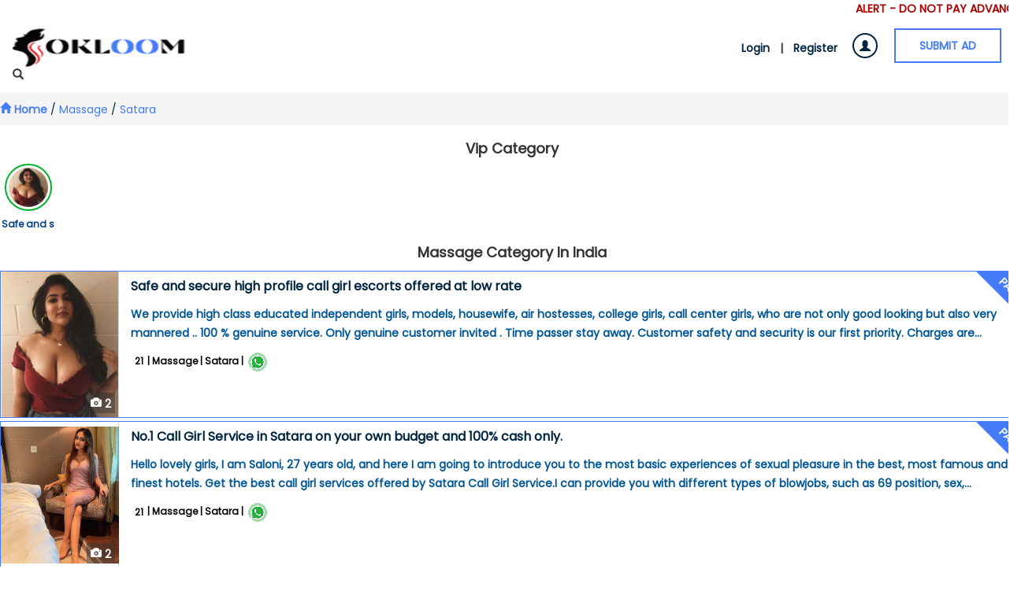

--- FILE ---
content_type: text/html; charset=UTF-8
request_url: http://in.okloom.com/massage/satara
body_size: 14578
content:
      
                     
    
      
      
      
         <!DOCTYPE html>
<html>
   <head>
        <meta charset="utf-8">
        <meta http-equiv="X-UA-Compatible" content="IE=edge">
        <meta name="viewport" content="width=device-width, user-scalable=no">
        <title>  Satara Massage Cash Payment Genuine Massage Service   </title>
        <meta name="description" content=" in.okloom.com adult classifieds ads, offering the best massage service Satara. We are one of the leading massage service in Satara offering the best and most affordable massage services to our clients.    " />
        <meta property="og:title" content=" Satara Massage Cash Payment Genuine Massage Service ">
        <meta property="og:description" content=" in.okloom.com adult classifieds ads, offering the best massage service Satara. We are one of the leading massage service in Satara offering the best and most affordable massage services to our clients.  ">
        
        <meta property="og:image" content="../user/public/assets/front/images/trans.webp">
        <meta property="og:type" content="website">
        <meta property="og:url" content="https://in.okloom.com/massage/satara ">
        
        <link rel="canonical" href="https://in.okloom.com/massage/satara" />
        
             <link rel="stylesheet" type="text/css" href="../user/public/assets/front/css/all.min.css">
        <link rel="stylesheet" type="text/css" href="../user/public/assets/front/css/custom.css">
        <link rel="stylesheet" type="text/css" href="../user/public/assets/front/css/style.css">
        <link rel="stylesheet" type="text/css" href="../user/public/assets/front/css/bootstrap.min.css">
        <link rel="shortcut icon" type="image/png" href="../user/public/assets/front/images/fevicon.png">
        <link rel="stylesheet" type="text/css" href="https://cdnjs.cloudflare.com/ajax/libs/magnific-popup.js/1.1.0/magnific-popup.min.css">
        <link rel="stylesheet" href="https://cdnjs.cloudflare.com/ajax/libs/font-awesome/4.7.0/css/font-awesome.min.css">
        <style>
          #search-list{float:left;list-style:none;margin-top:-3px;padding:0;width:365px;position:absolute;overflow:auto;height:350px}
          #search-list li{padding:10px; background: #fff; border-bottom: #bbb9b9 1px solid;color:#002540;text-align:left}
          #search-list li:hover{/*background:#ece3d2;*/cursor:pointer;}
          .txt-bold{color:#002540;font-weight:bold}
          .search-li{display:block;font-size:12.5px;padding:0 5px;line-height:22px;}
          .search-li:hover{background:#002540;color:#fff;}
          .search-loc{position:relative;}
          #search-list-post {float:left;list-style:none;margin-top:-3px;padding:0;width:454px;position:absolute;overflow:auto;height:350px;z-index:999;}
          #search-list-post li{padding:10px; background: #fff; border-bottom: #bbb9b9 1px solid;color:#002540;text-align:left}
          #search-list-post li:hover{/*background:#ece3d2;*/cursor:pointer;}
          .search-li-post{display:block;font-size:12.5px;padding:0 5px;line-height:22px;}
          .search-li-post:hover{background:#002540;color:#fff;}
        </style>
        <!-- Global site tag (gtag.js) - Google Analytics -->

                <!-- Livewire Styles -->
<style >
    [wire\:loading], [wire\:loading\.delay], [wire\:loading\.inline-block], [wire\:loading\.inline], [wire\:loading\.block], [wire\:loading\.flex], [wire\:loading\.table], [wire\:loading\.grid] {
        display: none;
    }

    [wire\:offline] {
        display: none;
    }

    [wire\:dirty]:not(textarea):not(input):not(select) {
        display: none;
    }

    input:-webkit-autofill, select:-webkit-autofill, textarea:-webkit-autofill {
        animation-duration: 50000s;
        animation-name: livewireautofill;
    }

    @keyframes livewireautofill { from {} }
</style>

<style>
a{
    
    text-decoration: none !important;
}

a,
a:visited {
  color: #33739E;
  
  
  
}

a:hover {
  text-decoration: none !important;
}

#loadLess {
  display: none;
}

#loadMore,
#loadLess{
  padding: 10px 20px;
  text-align: center;
  font-weight:bold;
  background-color: #457BF8;
  color: #fff;
  border-width: 0 1px 1px 0;
  border-style: solid;
  border-color: #fff;
  box-shadow: 0 1px 1px #ccc;
  transition: all 600ms ease-in-out;
  -webkit-transition: all 600ms ease-in-out;
  -moz-transition: all 600ms ease-in-out;
  -o-transition: all 600ms ease-in-out;
}

.circle-img {

    margin: 0 2px;
}

.circle-img img {
  height: 60px;
  width: 60px;
  border: 2px solid #01b32f;
  padding: 3px;
  border-radius: 50%;
  
}

.vip-circle {
    display: flex;
    justify-content: start;
}

.ph a:hover {
    color:red !important;
}

.row-1 {
      overflow: auto;

  }

.vip-1 {
    padding:0;
}

.vip-section {
    margin: 10px 0;
}


</style>


<style>
     @media screen and (min-width: 320px) and (max-width: 767px) { 
  .row-1 {
      overflow: auto;

  }
  
  .vip-circle {
    display: flex;
    justify-content: start;
}

.vip-1 {
    padding: 0px !important;
}

}
</style>

   </head>
   
    <body oncontextmenu="return false" onkeydown="if ((arguments[0] || window.event).ctrlKey) return false" onselectstart="return false">
        
<!--<div class="load-popup">
       <div class="modal fade in" data-backdrop="static" tabindex="-1" role="dialog" style="display: block;">

          <div class="modal-dialog modal-dialog-centered modal-lg" role="document">
             <div class="modal-content">
                 <div class="modal-header">
                     <h5 class="modal-title text-uppercase">PLEASE READ THE FOLLOWING NOTICE BEFORE YOU CONTINUE</h5>
                 </div>
                 <div class="modal-body">

                      <ul class="list-group-decimal">
                          <li>
                              <strong>I'm over 18 years old.</strong>
                          </li>
                          <li>
                              <strong>The publication of any ad that refers to sexual services in exchange for money is not allowed.</strong>
                          </li>
                          <li>
                              <strong>Uploading pornographic pictures that contains visible genitals is not allowed.</strong>
                          </li>
                          <li>
                              <strong>Any user uploading pornographic material will be immediately reported to the competent authorities.</strong>
                          </li>
                          <li>
                              By placing an ad in OKLOOM, the User is certifying that he can access to the content with full rights, and he or she is also declaring that any person depicted in the uploaded image(s) is of legal age (over 18), and he or she has been given consent to publish them in OKLOOM.
                          </li>
                      </ul>
                      <div class="bottomcontent">
                         By clicking the "Accept" button, the User certifies that he or she is <strong>Over 18</strong> and <strong>relieves the service providers, owners and creators of OKLOOM of responsibility for the content and for the use of this service.</strong>
                      </div>
                      <span class="read-more">Read More <i class="fa fa-chevron-right"></i> </span>
                 </div>
                 <div class="modal-footer">
                     
                     <a href="https://in.okloom.com/massage/satara" class="btn btn-accept popup-term-condition-accept">Accept</a>
                 </div>
             </div>
         </div>
     </div>
 </div>

-->
    <script src="https://cdn.jsdelivr.net/npm/bootstrap@5.0.2/dist/js/bootstrap.bundle.min.js" integrity="sha384-MrcW6ZMFYlzcLA8Nl+NtUVF0sA7MsXsP1UyJoMp4YLEuNSfAP+JcXn/tWtIaxVXM" crossorigin="anonymous"></script>

<script>
    // Check if the user has accepted the terms before
    if (!sessionStorage.getItem('termsAccepted')) {
        // If not, add an event listener to the "Accept" button
        document.querySelector('.popup-term-condition-accept').addEventListener('click', function(event) {
            // Prevent the default behavior of the link
           

            // Close the modal by removing the 'modal fade in' class
            document.querySelector('.modal.fade').classList.remove('in');

            // Set a flag indicating that the user has accepted the terms
            sessionStorage.setItem('termsAccepted', true);
        });
    } else {
        // If the terms have already been accepted, remove the modal
        document.querySelector('.load-popup').remove();
    }
</script>

      <div class="page-wrap">
   <section class="menu-wraper">
      <nav class="navbar">
         <div class="container">
              <marquee width="100%" direction="left" height="30px" style="color:#457BF8" onMouseOver="this.stop()" onMouseOut="this.start()" >
<b style="color:#A80000; background-color:#FFFFFF;" aria-label="true">
ALERT - DO NOT PAY ADVANCE IT IS RECOMMENDED THAT YOU DO NOT SEND MONEY TO ANYONE WHO REQUEST MONEY IN ADVANCE OR ATTEMPT TO BLACKMAIL YOU THROUGH CHNNELS LIKE WHATSSAPP OR TELEGRAM - WE ARE NOT RESPONSIBLE FOR ANY FRAUD. || OKLOOM IS A SECURE DATING WEBSITE AND NOT AN ESCORT AGENCY. || MAIL FOR ANY ADVERTISE WITH US - <a href="mailto:okloom13@gmail.com" style="color:red;">okloom13@gmail.com</a> </b>

</marquee>
                                      <div class="navbar-header">

                                             <button type="button" class="navbar-toggle" data-toggle="collapse" data-target="#myNavbar">
               <!-- <span class="sr-only">Toggle navigation</span> -->
               <span class="icon-bar"></span>
               <span class="icon-bar"></span>
               <span class="icon-bar"></span>
               </button>
               
                              <a class="navbar-brand" href="../index.php"><img src="../user/public/assets/front/images/logo.png" rel="Logo"></a>
                              <div class="search-bar  search-login "> <span class="glyphicon glyphicon-search"></span> </div>
                           </div>

                        <div class="collapse navbar-collapse navbar-custom" id="myNavbar">
               <ul class="nav navbar-nav navbar-right ">
                                    <li class="after_line"><a href="../login.php">Login</a></li>
                  <li><a href="../register.php">Register</a></li>
                  <li><span class="glyphicon glyphicon-user before-login"></span></li>
                                    <li><a href="../login.php" class="btn btn-primary"> Submit Ad</a></li>
                                                   </ul>
            </div>
                     </div>
      </nav>
   </section>
    </div>
      
            
    
       
      
       <section class="bread_wraper">
   <div class="container">
      <div class="row">

         <div class="bread-inner text-left">
            <ul>
               <li><a href="../index.php"> <span class="glyphicon glyphicon-home"></span> Home</a></li>
               <li> / </li>
               <li style="color: #457BF8;">Massage</li>
			 <li> / </li>
   <li style="color: #457BF8;">Satara</li>  
                                                         </ul>
         </div>

      </div>
   </div>
</section>
<section class="result-display male-escorts">
    
    <div class="container vip-1">
        <div class="vip-section">
              <h4 class="text-center">Vip Category</h4>
            </div>
      <div class="row-1">
          
                  
          
          
          <div class="vip-circle">
                       
       
             <div class="row-2">
                 <div class="circle-img text-center">
              <a href="satara/safe-and-secure-high-profile-call-girl-escorts-offered-at-low-rate-9361">
                  
                  <img src="../user/uploads/img1.jpg" alt="massage"></a>
                <div class="ph">
                <h6 style="font-weight:bold;color: #03408f;"><a href="satara/safe-and-secure-high-profile-call-girl-escorts-offered-at-low-rate-9361"style="font-weight:bold;color: #03408f;">Safe and s </a></h6>
                </div>
            </div>
             </div>
              
          </div>
        
          
          
                  
               </div>
    </div>
    
   <div class="container">
       
   <h4 class="text-center">Massage Category In India</h4>
   

   
   
   	
	  <div class="row roww">
         <div class="inner-cate odd-div escorts-inner">
            <div class="escorts-image">
                              <div class="cat-img">
                  <a href="../user/uploads/img1.jpg" title="massage" rel="title="massage" style="display: block; height: 100%; width: 100%; ">
                     <img src="../user/uploads/img1.jpg" class="img-responsive" title="massage" rel="title="massage" alt="massage">
                     <span class="glyphicon camera-img glyphicon-camera"><strong> 2</strong></span>
                  </a>
               </div>
                           </div>
                           
                            
                           
                           
                           
            <div class="escorts-content">
                              <span id="triangle-left"><strong>PAID</strong></span>
                              <div class="cat-right">
                                  
                                  
                                  
                  <!--  -->
                  <a href="satara/safe-and-secure-high-profile-call-girl-escorts-offered-at-low-rate-9361">
                     <h2>Safe and secure high profile call girl escorts offered at low rate</h2>
                     <p>We provide high class educated independent girls, models, housewife, air hostesses, college girls, call center girls, who are not only good looking but also very mannered
.. 100 % genuine service.
Only genuine customer invited . Time passer stay away. Customer safety and security is our first priority.
Charges are including rooms.
100 % same girl available otherwise full payment refund .
Full service ....
Service available ...
1 Kissing (French kiss also )
2 Liplock.
3 Smooch .
4 Blowjob . Without condom .
5 Oral service .
6 Anal service
7 Sucking .
8 Fucking . All Girls Vaccinated ...</p>
                    
                  </a>
                   <h5><span class="age-clear"><b>21</b></span>| <strong>Massage |</strong> Satara | 
                   
                   
                   <strong><a href="https://api.whatsapp.com/send?phone=+917710465748&amp;text=Hi, I have seen your ad in in.okloom.com/massage/satara/safe-and-secure-high-profile-call-girl-escorts-offered-at-low-rate-9361">  
                   
                  <img src="../user/gif/whatsapp.gif" alt="whats_app">
                   
                   </a></strong></h5>
               </div>
            </div>
         </div>
      </div>
	
	
	<div class="row roww">
         <div class="inner-cate odd-div escorts-inner">
            <div class="escorts-image">
                              <div class="cat-img">
               
                     <img src="../user/uploads/02.jpg" class="img-responsive" title="massage" rel="title="massage" alt="massage">
                     <span class="glyphicon camera-img glyphicon-camera"><strong> 2</strong></span>
                  
               </div>
                           </div>
                           
                            
                           
                           
                           
            <div class="escorts-content">
                              <span id="triangle-left"><strong>PAID</strong></span>
                              <div class="cat-right">
                                  
                                  
                                  
                  <!--  -->
                  
                     <h2>No.1 Call Girl Service in Satara on your own budget and 100% cash only.</h2>
                     <p>Hello lovely girls, I am Saloni, 27 years old, and here I am going to introduce you to the most basic experiences of sexual pleasure in the best, most famous and finest hotels. Get the best call girl services offered by Satara Call Girl Service.I can provide you with different types of blowjobs, such as 69 position, sex, cumshots and many other types of roles and positions. If you want to avail all these positions, then book me now.</p>
                    
                 
                   <h5><span class="age-clear"><b>21</b></span>| <strong>Massage |</strong> Satara | 
                   
                   
                   <strong><a href="https://api.whatsapp.com/send?phone=+917710465748&amp;text=Hi, I have seen your ad in in.okloom.com/massage/satara/safe-and-secure-high-profile-call-girl-escorts-offered-at-low-rate-9361">  
                   
                  <img src="../user/gif/whatsapp.gif" alt="whats_app">
                   
                   </a></strong></h5>
               </div>
            </div>
         </div>
      </div>
	

	
		<div class="row roww">
         <div class="inner-cate odd-div escorts-inner">
            <div class="escorts-image">
                              <div class="cat-img">
               
                     <img src="../user/uploads/03.jpg" class="img-responsive" title="massage" rel="title="massage" alt="massage">
                     <span class="glyphicon camera-img glyphicon-camera"><strong> 2</strong></span>
                  
               </div>
                           </div>
                           
                            
                           
                           
                           
            <div class="escorts-content">
                              <span id="triangle-left"><strong>PAID</strong></span>
                              <div class="cat-right">
                                  
                                  
                                  
                  <!--  -->
                  
                     <h2>Satara Escort - ₹2,000 to ₹5,000 with free home delivery</h2>
                     <p>I am neha, an independent call girl in Satara. I am 23 years old and I run an event management business. I am a friendly socialite. I meet real people for some fee. I want to know more. We can talk more on WhatsApp as I want to be safe. You can see me live on WhatsApp video call. We can talk more about the fee and services on WhatsApp. Please avoid calling as I am always at my workplace.</p>
                    
                 
                   <h5><span class="age-clear"><b>21</b></span>| <strong>Massage |</strong> Satara | 
                   
                   
                   <strong><a href="https://api.whatsapp.com/send?phone=+917710465748&amp;text=Hi, I have seen your ad in in.okloom.com/massage/satara/safe-and-secure-high-profile-call-girl-escorts-offered-at-low-rate-9361">  
                   
                  <img src="../user/gif/whatsapp.gif" alt="whats_app">
                   
                   </a></strong></h5>
               </div>
            </div>
         </div>
      </div>
	

	
		<div class="row roww">
         <div class="inner-cate odd-div escorts-inner">
            <div class="escorts-image">
                              <div class="cat-img">
               
                     <img src="../user/uploads/04.jpg" class="img-responsive" title="massage" rel="title="massage" alt="massage">
                     <span class="glyphicon camera-img glyphicon-camera"><strong> 2</strong></span>
                  
               </div>
                           </div>
                           
                            
                           
                           
                           
            <div class="escorts-content">
                              <span id="triangle-left"><strong>PAID</strong></span>
                              <div class="cat-right">
                                  
                                  
                                  
                  <!--  -->
                  
                     <h2>Satara Escorts | High Profile College Girls & Models 24/7</h2>
                     <p>Hi, I am Bhawna, a real housewife living in Satara, Are you looking for a housewife to accompany you for a fun evening? As a housewife call girls in Satara, I specialize in providing full night sessions that will leave you completely happy. I am a housewife in Satara who enjoys spending quality time while making memories. With OYO room service and full masti, I guarantee you</p>
                    
                 
                   <h5><span class="age-clear"><b>21</b></span>| <strong>Massage |</strong> Satara | 
                   
                   
                   <strong><a href="https://api.whatsapp.com/send?phone=+917710465748&amp;text=Hi, I have seen your ad in in.okloom.com/massage/satara/safe-and-secure-high-profile-call-girl-escorts-offered-at-low-rate-9361">  
                   
                  <img src="../user/gif/whatsapp.gif" alt="whats_app">
                   
                   </a></strong></h5>
               </div>
            </div>
         </div>
      </div>
	

	
	<div class="row roww">
         <div class="inner-cate odd-div escorts-inner">
            <div class="escorts-image">
                              <div class="cat-img">
               
                     <img src="../user/uploads/05.jpg" class="img-responsive" title="massage" rel="title="massage" alt="massage">
                     <span class="glyphicon camera-img glyphicon-camera"><strong> 2</strong></span>
                  
               </div>
                           </div>
                           
                            
                           
                           
                           
            <div class="escorts-content">
                              <span id="triangle-left"><strong>PAID</strong></span>
                              <div class="cat-right">
                                  
                                  
                                  
                  <!--  -->
                  
                     <h2> Meet Our Satara Call Girls Verified and Safe Dating </h2>
                     <p>No Advance Direct Payment to the Girls Hand to Hand, r u Looking to meet Satara Call Girls? Our platform offers verified and safe dating options for individuals seeking Escorts. Sign up now! Satara, known as the Silicon Valley of India, is a city renowned for its vibrant culture and bustling</p>
                    
                 
                   <h5><span class="age-clear"><b>21</b></span>| <strong>Massage |</strong> Satara | 
                   
                   
                   <strong><a href="https://api.whatsapp.com/send?phone=+917710465748&amp;text=Hi, I have seen your ad in in.okloom.com/massage/satara/safe-and-secure-high-profile-call-girl-escorts-offered-at-low-rate-9361">  
                   
                  <img src="../user/gif/whatsapp.gif" alt="whats_app">
                   
                   </a></strong></h5>
               </div>
            </div>
         </div>
      </div>
      
      
      	<div class="row roww">
         <div class="inner-cate odd-div escorts-inner">
            <div class="escorts-image">
                              <div class="cat-img">
               
                     <img src="../user/uploads/07.jpg"  class="img-responsive" title="massage" rel="title="massage" alt="massage">
                     <span class="glyphicon camera-img glyphicon-camera"><strong> 2</strong></span>
                  
               </div>
                           </div>
                           
                            
                           
                           
                           
            <div class="escorts-content">
                              <span id="triangle-left"><strong>PAID</strong></span>
                              <div class="cat-right">
                                  
                                  
                                  
                  <!--  -->
                  
                  
                     <h2> Affordable VIP Call Girl Service in Satara Genuine </h2>
                     <p>Looking for a reliable and budget-friendly VIP call girl service in Satara? We provide genuine, verified companions who value privacy, comfort, and professionalism. Our services are designed for clients who want a pleasant and stress-free experience at a low price with complete discretion and safety.</p>
                    
                 
                   <h5><span class="age-clear"><b>21</b></span>| <strong>Massage |</strong> Satara | 
                   
                   
                   <strong><a href="https://api.whatsapp.com/send?phone=+917710465748&amp;text=Hi, I have seen your ad in in.okloom.com/massage/satara/safe-and-secure-high-profile-call-girl-escorts-offered-at-low-rate-9361">  
                   
                  <img src="../user/gif/whatsapp.gif" alt="whats_app">
                   
                   </a></strong></h5>
               </div>
            </div>
         </div>
      </div>
      
      
      	<div class="row roww">
         <div class="inner-cate odd-div escorts-inner">
            <div class="escorts-image">
                              <div class="cat-img">
               
                     <img src="../user/uploads/06.jpg" class="img-responsive" title="massage" rel="title="massage" alt="massage">
                     <span class="glyphicon camera-img glyphicon-camera"><strong> 2</strong></span>
                  
               </div>
                           </div>
                           
                            
                           
                           
                           
            <div class="escorts-content">
                              <span id="triangle-left"><strong>PAID</strong></span>
                              <div class="cat-right">
                                  
                                  
                                  
                  <!--  -->
                  
                     <h2> Satara Best Sex Positions to Try Tonight Call Girls </h2>
                     <p>No Adv, Only Cash Payment. Hi, I’m Preeti , an independent call girl from Satara . I’m 23 years old, with a curvy figure , standing at 5’3”  with a fair complexion . I love providing top-notch companionship and making you feel like the only one who matters.</p>
                    
                 
                   <h5><span class="age-clear"><b>21</b></span>| <strong>Massage |</strong> Satara | 
                   
                   
                   <strong><a href="https://api.whatsapp.com/send?phone=+917710465748&amp;text=Hi, I have seen your ad in in.okloom.com/massage/satara/safe-and-secure-high-profile-call-girl-escorts-offered-at-low-rate-9361">  
                   
                  <img src="../user/gif/whatsapp.gif" alt="whats_app">
                   
                   </a></strong></h5>
               </div>
            </div>
         </div>
      </div>
      
      
      	<div class="row roww">
         <div class="inner-cate odd-div escorts-inner">
            <div class="escorts-image">
                              <div class="cat-img">
               
                     <img src="../user/uploads/07.jpg" class="img-responsive" title="massage" rel="title="massage" alt="massage">
                     <span class="glyphicon camera-img glyphicon-camera"><strong> 2</strong></span>
                  
               </div>
                           </div>
                           
                            
                           
                           
                           
            <div class="escorts-content">
                              <span id="triangle-left"><strong>PAID</strong></span>
                              <div class="cat-right">
                                  
                                  
                                  
                  <!--  -->
                  
                     <h2> Independent Sexy Escort Satara – Cash on Meeting Genuine </h2>
                     <p>We provide discreet call girl services across Satara for clients who value privacy. Our focus is on authenticity, respectful interactions, and secure arrangements that allow you to feel confident and comfortable.</p>
                    
                 
                   <h5><span class="age-clear"><b>21</b></span>| <strong>Massage |</strong> Satara | 
                   
                   
                   <strong><a href="https://api.whatsapp.com/send?phone=+917710465748&amp;text=Hi, I have seen your ad in in.okloom.com/massage/satara/safe-and-secure-high-profile-call-girl-escorts-offered-at-low-rate-9361">  
                   
                  <img src="../user/gif/whatsapp.gif" alt="whats_app">
                   
                   </a></strong></h5>
               </div>
            </div>
         </div>
      </div>
      

      <div class="row roww">
         <div class="inner-cate odd-div escorts-inner">
            <div class="escorts-image">
                              <div class="cat-img">
               
                     <img src="../user/uploads/08.jpg" class="img-responsive" title="massage" rel="title="massage" alt="massage">
                     <span class="glyphicon camera-img glyphicon-camera"><strong> 2</strong></span>
                  
               </div>
                           </div>
                           
                            
                           
                           
                           
            <div class="escorts-content">
                              <span id="triangle-left"><strong>PAID</strong></span>
                              <div class="cat-right">
                                  
                                  
                                  
                  <!--  -->
                  
                     <h2> 💫💫 NO ADVANCE ONLY CASH PAYMENT VIP TOP MODEL GENUINE SERVICE 💝 </h2>
                     <p>GENUINE 100%REAL MEET (COD)✅ HOT & SEXY MODELS // COLLEGE GIRLS
AVAILABLE FOR COMPLETE ENJOYMENT WITH HIGH PROFILE INDIAN MODEL AVAILABLE HOTEL & HOME</p>
                    
                 
                   <h5><span class="age-clear"><b>21</b></span>| <strong>Massage |</strong> Satara | 
                   
                   
                   <strong><a href="https://api.whatsapp.com/send?phone=+917710465748&amp;text=Hi, I have seen your ad in in.okloom.com/massage/satara/safe-and-secure-high-profile-call-girl-escorts-offered-at-low-rate-9361">  
                   
                  <img src="../user/gif/whatsapp.gif" alt="whats_app">
                   
                   </a></strong></h5>
               </div>
            </div>
         </div>
      </div>
      
            <div class="row roww">
         <div class="inner-cate odd-div escorts-inner">
            <div class="escorts-image">
                              <div class="cat-img">
               
                     <img src="../user/uploads/09.jpg" class="img-responsive" title="massage" rel="title="massage" alt="massage">
                     <span class="glyphicon camera-img glyphicon-camera"><strong> 2</strong></span>
                  
               </div>
                           </div>
                           
                            
                           
                           
                           
            <div class="escorts-content">
                              <span id="triangle-left"><strong>PAID</strong></span>
                              <div class="cat-right">
                                  
                                  
                                  
                  <!--  -->
                  
                     <h2> Satara 24x7 affordable cheapest rate safe call girl service available outcall available </h2>
                     <p>Call girls available video call available. oral sex available.Satara escort service available massage service available. Incall outcall service available. Hotel room. Home service available for 24/7 available most.(🚗 Car) Service available. 1 hours 2000/ full night/day 6000</p>
                    
                 
                   <h5><span class="age-clear"><b>21</b></span>| <strong>Massage |</strong> Satara | 
                   
                   
                   <strong><a href="https://api.whatsapp.com/send?phone=+917710465748&amp;text=Hi, I have seen your ad in in.okloom.com/massage/satara/safe-and-secure-high-profile-call-girl-escorts-offered-at-low-rate-9361">  
                   
                  <img src="../user/gif/whatsapp.gif" alt="whats_app">
                   
                   </a></strong></h5>
               </div>
            </div>
         </div>
      </div>

      
            <div class="row roww">
         <div class="inner-cate odd-div escorts-inner">
            <div class="escorts-image">
                              <div class="cat-img">
               
                     <img src="../user/uploads/10.jpg" class="img-responsive" title="massage" rel="title="massage" alt="massage">
                     <span class="glyphicon camera-img glyphicon-camera"><strong> 2</strong></span>
                  
               </div>
                           </div>
                           
                            
                           
                           
                           
            <div class="escorts-content">
                              <span id="triangle-left"><strong>PAID</strong></span>
                              <div class="cat-right">
                                  
                                  
                                  
                  <!--  -->
                  
                     <h2> Direct meet all over escort service full satisfaction Satara  escort service
 </h2>
                     <p>𝐈𝐍𝐃𝐄𝐏𝐄𝐍𝐃𝐄𝐍𝐓 CALL 𝐆𝐈𝐑𝐋 𝐕𝐈𝐏 𝐄𝐒𝐂𝐎𝐑𝐓 SERVICE ✅ ❣️
⭐➡️HOT & SEXY MODELS // COLLEGE GIRLS
AVAILABLE FOR COMPLETE ENJOYMENT WITH HIGH PROFILE INDIAN MODEL AVAILABLE HOTEL & HOME
★ SAFE AND SECURE HIGH CLASS SERVICE AFFORDABLE RATE</p>
                    
                 
                   <h5><span class="age-clear"><b>21</b></span>| <strong>Massage |</strong> Satara | 
                   
                   
                   <strong><a href="https://api.whatsapp.com/send?phone=+917710465748&amp;text=Hi, I have seen your ad in in.okloom.com/massage/satara/safe-and-secure-high-profile-call-girl-escorts-offered-at-low-rate-9361">  
                   
                  <img src="../user/gif/whatsapp.gif" alt="whats_app">
                   
                   </a></strong></h5>
               </div>
            </div>
         </div>
      </div>
      
      
                  <div class="row roww">
         <div class="inner-cate odd-div escorts-inner">
            <div class="escorts-image">
                              <div class="cat-img">
               
                     <img src="../user/uploads/11.jpg" class="img-responsive" title="massage" rel="title="massage" alt="massage">
                     <span class="glyphicon camera-img glyphicon-camera"><strong> 2</strong></span>
                  
               </div>
                           </div>
                           
                            
                           
                           
                           
            <div class="escorts-content">
                              <span id="triangle-left"><strong>PAID</strong></span>
                              <div class="cat-right">
                                  
                                  
                                  
                  <!--  -->
                  
                     <h2>Satara  👉Low price 100%:::genuine👥 sexy VIP call girls are provided 👌safe and secure service📞
 </h2>
                     <p>Welcome to Satara escort service✨✨ secure sarvece available ♠️𝗚𝗘𝗡𝗨𝗜𝗡𝗘 𝗦𝗘𝗥𝗩𝗜𝗖𝗘 ★ (𝟓 𝐬𝐭𝐚𝐫)(𝐁𝐚𝐫𝐞𝐛𝐚𝐜𝐤 𝐁𝐥𝐨𝐰𝐣𝐨𝐛) ★ 𝐒𝐩𝐞𝐧𝐝𝐢𝐧𝐠 𝐭𝐢𝐦𝐞 𝐢𝐧 𝐡𝐨𝐭𝐞𝐥 𝐫𝐨𝐨𝐦𝐬 *Full Secure 24 Hours*Available Escorts service Low price 100%*⭐⭐⭐ genuine sexy VIP girls are provided safe and secure service. call 24 hours 🕰️-- ✅100% genuine young </p>
                    
                 
                   <h5><span class="age-clear"><b>21</b></span>| <strong>Massage |</strong> Satara | 
                   
                   
                   <strong><a href="https://api.whatsapp.com/send?phone=+917710465748&amp;text=Hi, I have seen your ad in in.okloom.com/massage/satara/safe-and-secure-high-profile-call-girl-escorts-offered-at-low-rate-9361">  
                   
                  <img src="../user/gif/whatsapp.gif" alt="whats_app">
                   
                   </a></strong></h5>
               </div>
            </div>
         </div>
      </div>
      
      
                 <div class="row roww">
         <div class="inner-cate odd-div escorts-inner">
            <div class="escorts-image">
                              <div class="cat-img">
               
                     <img src="../user/uploads/12.jpg" class="img-responsive" title="massage" rel="title="massage" alt="massage">
                     <span class="glyphicon camera-img glyphicon-camera"><strong> 2</strong></span>
                  
               </div>
                           </div>
                           
                            
                           
                           
                           
            <div class="escorts-content">
                              <span id="triangle-left"><strong>PAID</strong></span>
                              <div class="cat-right">
                                  
                                  
                                  
                  <!--  -->
                  
                     <h2>ONLY 1O000/- UNLIMITED SHORT NO ADVANCE HAND CASH PAYMENT 24x7 AFFORDABLE LOCATION
 </h2>
                     <p>CALL & WHATSAPP GUARANTEE FULL SATISFACTION & IN CASE OF ANY UNHAPPY EXPERIENCE, WE WOULD REFUND YOUR FEES, WITHOUT ANY QUESTIONS ASKED.FEEL FREE TO CALL US FEMALE SERVICE PROVIDER 24X7 HOURS OPENS...
 </p>
                    
                 
                   <h5><span class="age-clear"><b>21</b></span>| <strong>Massage |</strong> Satara | 
                   
                   
                   <strong><a href="https://api.whatsapp.com/send?phone=+917710465748&amp;text=Hi, I have seen your ad in in.okloom.com/massage/satara/safe-and-secure-high-profile-call-girl-escorts-offered-at-low-rate-9361">  
                   
                  <img src="../user/gif/whatsapp.gif" alt="whats_app">
                   
                   </a></strong></h5>
               </div>
            </div>
         </div>
      </div>
      
      
       <div class="row roww">
         <div class="inner-cate odd-div escorts-inner">
            <div class="escorts-image">
                              <div class="cat-img">
               
                     <img src="../user/uploads/13.jpg" class="img-responsive" title="massage" rel="title="massage" alt="massage">
                     <span class="glyphicon camera-img glyphicon-camera"><strong> 2</strong></span>
                  
               </div>
                           </div>
                           
                            
                           
                           
                           
            <div class="escorts-content">
                              <span id="triangle-left"><strong>PAID</strong></span>
                              <div class="cat-right">
                                  
                                  
                                  
                  <!--  -->
                  
                     <h2>NO ✔️ ADVANCE PAYMENT GIRL HAND 🤝 REAL WHATSAPP PIC GIRL COME YOU ALONE BY CAB IN CALL FREE ROOM THANKS 🙏.
 </h2>
                     <p>𝐓𝐡𝐢𝐬 𝐢𝐬 𝐭𝐡𝐞 𝐌𝐨𝐬𝐭 𝐓𝐫𝐮𝐬𝐭𝐞𝐝 𝐏𝐚𝐢𝐝 𝐒𝐞𝐫𝐯𝐢𝐜𝐞 𝐖𝐢𝐭𝐡 100% 𝐒𝐚𝐭𝐢𝐬𝐟𝐚𝐜𝐭𝐢𝐨𝐧 𝐆𝐮𝐚𝐫𝐚𝐧𝐭𝐞𝐞, ▪♨️ 𝐑𝐨𝐦𝐚𝐧𝐜𝐞, 𝐄𝐫𝐨𝐭𝐢𝐜 𝐁𝐨𝐝𝐲 𝐓𝐨𝐮𝐜𝐡𝐢𝐧𝐠 𝐚𝐧𝐝 𝐊𝐢𝐬𝐬𝐢𝐧𝐠, 𝐈𝐧𝐜𝐥𝐮𝐝𝐢𝐧𝐠 𝐋𝐢𝐩𝐥𝐨𝐜𝐤, 𝐃𝐞𝐞𝐩 𝐊𝐢𝐬𝐬, 𝐅𝐫𝐞𝐧𝐜𝐡 𝐊𝐢𝐬𝐬 Affordable Rate 100% Satisfaction, Unlimited Enjoyment. Any Time for Model/Escort in Satara  High class luxury and premium escorts
High class luxury and premium escorts Well Educated, Royal Class Female, High-class Escorts offering a top high class escorts service in the & Several nearby all places
 </p>
                    
                 
                   <h5><span class="age-clear"><b>21</b></span>| <strong>Massage |</strong> Satara | 
                   
                   
                   <strong><a href="https://api.whatsapp.com/send?phone=+917710465748&amp;text=Hi, I have seen your ad in in.okloom.com/massage/satara/safe-and-secure-high-profile-call-girl-escorts-offered-at-low-rate-9361">  
                   
                  <img src="../user/gif/whatsapp.gif" alt="whats_app">
                   
                   </a></strong></h5>
               </div>
            </div>
         </div>
      </div>
      
      
             <div class="row roww">
         <div class="inner-cate odd-div escorts-inner">
            <div class="escorts-image">
                              <div class="cat-img">
               
                     <img src="../user/uploads/14.jpg" class="img-responsive" title="massage" rel="title="massage" alt="massage">
                     <span class="glyphicon camera-img glyphicon-camera"><strong> 2</strong></span>
                  
               </div>
                           </div>
                           
                            
                           
                           
                           
            <div class="escorts-content">
                              <span id="triangle-left"><strong>PAID</strong></span>
                              <div class="cat-right">
                                  
                                  
                                  
                  <!--  -->
                  
                     <h2>TODAY HIGH PROFILE INDEPENDENT CALL GIRL SERVICE AVAILABLES</h2>
                     <p>WHATSAPP MESSAGE ⬇️HOT & SEXY MODELS // COLLEGE GIRLS & AUNTIES AVAILABLE AVAILABLE FOR COMPLETE ENJOYMENT WITH HIGH PROFILE INDIAN MODEL AVAILABLE HOTEL & HOME SERVICE AVAILABLE ★ SAFE AND SECURE HIGH CLASS SERVICE AFFORDABLE RATE
 </p>
                    
                 
                   <h5><span class="age-clear"><b>21</b></span>| <strong>Massage |</strong> Satara | 
                   
                   
                   <strong><a href="https://api.whatsapp.com/send?phone=+917710465748&amp;text=Hi, I have seen your ad in in.okloom.com/massage/satara/safe-and-secure-high-profile-call-girl-escorts-offered-at-low-rate-9361">  
                   
                  <img src="../user/gif/whatsapp.gif" alt="whats_app">
                   
                   </a></strong></h5>
               </div>
            </div>
         </div>
      </div>
      
      
                   <div class="row roww">
         <div class="inner-cate odd-div escorts-inner">
            <div class="escorts-image">
                              <div class="cat-img">
               
                     <img src="../user/uploads/15.jpg" class="img-responsive" title="massage" rel="title="massage" alt="massage">
                     <span class="glyphicon camera-img glyphicon-camera"><strong> 2</strong></span>
                  
               </div>
                           </div>
                           
                            
                           
                           
                           
            <div class="escorts-content">
                              <span id="triangle-left"><strong>PAID</strong></span>
                              <div class="cat-right">
                                  
                                  
                                  
                  <!--  -->
                  
                     <h2>Taniya – Independent Call Girl Available Today in Satara </h2>
                     <p>मै Satara से तान्या हूँ। मैं खुले विचारों वाला और बहुत आकर्षक हूँ। मैं नए अनुभवों और प्यार की खोज करता हूँ, और आपके साथ यह साझा करना बहुत रोमांचक है। मैं आपको खुश करना और प्रसन्न करना पूरी तरह से जानता हूँ। मेरी सुंदरता आपको तुरंत मोहित कर देगी। अपने अनुभव से मैं जानता हूँ कि दूसरों को क्या अच्छा लगता है और मैं क्या चाहता हूँ, इसलिए आपका हर पल मेरे साथ अलग और अविस्मरणीय रहेगा।
 </p>
                    
                 
                   <h5><span class="age-clear"><b>21</b></span>| <strong>Massage |</strong> Satara | 
                   
                   
                   <strong><a href="https://api.whatsapp.com/send?phone=+917710465748&amp;text=Hi, I have seen your ad in in.okloom.com/massage/satara/safe-and-secure-high-profile-call-girl-escorts-offered-at-low-rate-9361">  
                   
                  <img src="../user/gif/whatsapp.gif" alt="whats_app">
                   
                   </a></strong></h5>
               </div>
            </div>
         </div>
      </div>
      
      
      <div class="row roww">
         <div class="inner-cate odd-div escorts-inner">
            <div class="escorts-image">
                              <div class="cat-img">
               
                     <img src="../user/uploads/16.jpg" class="img-responsive" title="massage" rel="title="massage" alt="massage">
                     <span class="glyphicon camera-img glyphicon-camera"><strong> 2</strong></span>
                  
               </div>
                           </div>
                           
                            
                           
                           
                           
            <div class="escorts-content">
                              <span id="triangle-left"><strong>PAID</strong></span>
                              <div class="cat-right">
                                  
                                  
                                  
                  <!--  -->
                  
                     <h2>Nikita VIP Call Girl in Satara  for You Today </h2>
                     <p>मैं आपके कीमती समय का पूरा सम्मान करती हूँ और आपको आकर्षित करने के साथ-साथ आपके अवसरों का भी ख्याल रखूंगी। इसलिए, मेरे साथ अपने जीवन का सबसे यादगार और कामुक अनुभव जीने के लिए थोड़ी देर अवश्य निकालें। मेरे चयन के बाद, आपको एक बेहतरीन सेवा का अनुभव मिलेगा जो आपकी अपेक्षाओं से कहीं अधिक होगा, और यह सुनिश्चित करेगा कि आप बार-बार हमारी कॉल गर्ल सेवा का आनंद लेने के लिए उत्सुक रहें।
 </p>
                    
                 
                   <h5><span class="age-clear"><b>21</b></span>| <strong>Massage |</strong> Satara | 
                   
                   
                   <strong><a href="https://api.whatsapp.com/send?phone=+917710465748&amp;text=Hi, I have seen your ad in in.okloom.com/massage/satara/safe-and-secure-high-profile-call-girl-escorts-offered-at-low-rate-9361">  
                   
                  <img src="../user/gif/whatsapp.gif" alt="whats_app">
                   
                   </a></strong></h5>
               </div>
            </div>
         </div>
      </div>

      
            <div class="row roww">
         <div class="inner-cate odd-div escorts-inner">
            <div class="escorts-image">
                              <div class="cat-img">
               
                     <img src="../user/uploads/17.jpg" class="img-responsive" title="massage" rel="title="massage" alt="massage">
                     <span class="glyphicon camera-img glyphicon-camera"><strong> 2</strong></span>
                  
               </div>
                           </div>
                           
                            
                           
                           
                           
            <div class="escorts-content">
                              <span id="triangle-left"><strong>PAID</strong></span>
                              <div class="cat-right">
                                  
                                  
                                  
                  <!--  -->
                  
                     <h2>Sapna – Book High Profile Call Girl in Satara  Today </h2>
                     <p>नमस्कार,। मैं भावुक हूँ और फ्रेंच किस करना बहुत पसंद करता हूँ। मैं तुम्हारी हर गुप्त इच्छा पूरी करने के लिए यहाँ हूँ। मुझे संपर्क करने में बिल्कुल हिचकिचाएँ नहीं अगर आप किसी खूबसूरत, जुनूनी और स्टाइलिश युवती के साथ एक निजी और निजी डेट का अनुभव करना चाहते हैं, जिसकी सुंदर होंठ, आकर्षक शरीर और सुनहरा दिल है। आइए हम एक साथ लंच या ड्रिंक का आनंद लें। मैं सम्मान और संवेदनशीलता से सेक्स और प्यार को जीता हूँ। 💄 मेरी सभी तस्वीरें पूरी तरह से प्रामाणिक हैं। इस अनुभव को खास बनाने के लिए तुरंत संपर्क करें!ुक रहें।
 </p>
                    
                 
                   <h5><span class="age-clear"><b>21</b></span>| <strong>Massage |</strong> Satara | 
                   
                   
                   <strong><a href="https://api.whatsapp.com/send?phone=+917710465748&amp;text=Hi, I have seen your ad in in.okloom.com/massage/satara/safe-and-secure-high-profile-call-girl-escorts-offered-at-low-rate-9361">  
                   
                  <img src="../user/gif/whatsapp.gif" alt="whats_app">
                   
                   </a></strong></h5>
               </div>
            </div>
         </div>
      </div>
      
      
        <div class="row roww">
         <div class="inner-cate odd-div escorts-inner">
            <div class="escorts-image">
                              <div class="cat-img">
               
                     <img src="../user/uploads/18.jpg" class="img-responsive" title="massage" rel="title="massage" alt="massage">
                     <span class="glyphicon camera-img glyphicon-camera"><strong> 2</strong></span>
                  
               </div>
                           </div>
                           
                            
                           
                           
                           
            <div class="escorts-content">
                              <span id="triangle-left"><strong>PAID</strong></span>
                              <div class="cat-right">
                                  
                                  
                                  
                  <!--  -->
                  
                     <h2>Satara  VIP Call Girl for Gentlemen Available Now </h2>
                     <p>मैं अंकिता हूँ, 25 साल की आकर्षक और स्वतंत्र महिला हूँ। मैं तुम्हारी भावनाओं को समझ सकता हूँ और मैं हमेशा अपनी हर इच्छा को पूरा करने का पूरा प्रयास करूँगा। मैं अपने अपार्टमेंट में आपके लिए मुफ्त पार्किंग की व्यवस्था भी करता हूँ। जब आप मुझसे मिलेंगे, मैं सुनिश्चित करूँगा कि आपका समय अद्भुत होगा और यादगार रहेगा। मेरी सेवाओं में आपकी इच्छाओं के अनुसार कई अलग-अलग अनुभव शामिल हैं, जो आपको पूरी तरह से संतुष्ट और खुश करेंगे।ें।
 </p>
                    
                 
                   <h5><span class="age-clear"><b>21</b></span>| <strong>Massage |</strong> Satara | 
                   
                   
                   <strong><a href="https://api.whatsapp.com/send?phone=+917710465748&amp;text=Hi, I have seen your ad in in.okloom.com/massage/satara/safe-and-secure-high-profile-call-girl-escorts-offered-at-low-rate-9361">  
                   
                  <img src="../user/gif/whatsapp.gif" alt="whats_app">
                   
                   </a></strong></h5>
               </div>
            </div>
         </div>
      </div>
      
      
       <div class="row roww">
         <div class="inner-cate odd-div escorts-inner">
            <div class="escorts-image">
                              <div class="cat-img">
               
                     <img src="../user/uploads/19.jpg" class="img-responsive" title="massage" rel="title="massage" alt="massage">
                     <span class="glyphicon camera-img glyphicon-camera"><strong> 2</strong></span>
                  
               </div>
                           </div>
                           
                            
                           
                           
                           
            <div class="escorts-content">
                              <span id="triangle-left"><strong>PAID</strong></span>
                              <div class="cat-right">
                                  
                                  
                                  
                  <!--  -->
                  
                     <h2>Monika Offer Luxury Call Girl Service in Satara  </h2>
                     <p>मैं मोनिका हूँ और मैं २२ साल की हूँ। मैं Delhi में रहने का निर्णय लेता हूँ क्योंकि मुझे यह शहर बहुत अच्छा लगता है। यहाँ के लोग और खूबसूरती दोनों ही आकर्षक हैं। विशेष रूप से यहाँ के पुरुष साहसी, प्यारे और बहुत आकर्षक हैं। मैं भी उन्हीं में से एक हूँ। मैं आपके साथ पलकों के नीचे पूरी तरह से प्यारी और नाजुक हो सकता हूँ, लेकिन आप चाहें तो मैं जंगली और उत्तेजित भी हो सकता हूँ। इस रात आप मुझे कैसे देखना चाहेंगे? मेरे पास आने के लिए बस अपना मनपसंद अंदाज चुनिए। हमारे मिलने का मैं बेसब्री से इंतजार कर रहा हूँ। आपको पूरी खुशी मिलेगी!ें।
 </p>
                    
                 
                   <h5><span class="age-clear"><b>21</b></span>| <strong>Massage |</strong> Satara | 
                   
                   
                   <strong><a href="https://api.whatsapp.com/send?phone=+917710465748&amp;text=Hi, I have seen your ad in in.okloom.com/massage/satara/safe-and-secure-high-profile-call-girl-escorts-offered-at-low-rate-9361">  
                   
                  <img src="../user/gif/whatsapp.gif" alt="whats_app">
                   
                   </a></strong></h5>
               </div>
            </div>
         </div>
      </div>
      
      
             <div class="row roww">
         <div class="inner-cate odd-div escorts-inner">
            <div class="escorts-image">
                              <div class="cat-img">
               
                     <img src="../user/uploads/20.jpg" class="img-responsive" title="massage" rel="title="massage" alt="massage">
                     <span class="glyphicon camera-img glyphicon-camera"><strong> 2</strong></span>
                  
               </div>
                           </div>
                           
                            
                           
                           
                           
            <div class="escorts-content">
                              <span id="triangle-left"><strong>PAID</strong></span>
                              <div class="cat-right">
                                  
                                  
                                  
                  <!--  -->
                  
                     <h2>Ishita Book Top-Class Call Girl in Satara  Instantly </h2>
                     <p>मैं एक सुंदर रूसी लड़की साशा हूँ। मैं एक शानदार एस्कॉर्ट हूँ जो आपको एक असली गर्लफ्रेंड अनुभव के साथ प्यार और रोमांस का अनोखा अनुभव देती हूँ। मैं 4 ड्रेस साइज हूँ और मैं फिलहाल Delhi में उपलब्ध हूँ, जहाँ आप मुझे इनकॉल या आउटकॉल बुक कर सकते हैं। मैं वही व्यक्तित्व हूँ जिसकी आपको ज़रूरत है अगर आप एक अलग और यादगार अनुभव चाहते हैं। मेरी हॉट फिगर, मोहक अंदाज़ और बेशुमार चाहत आपको एक जगह ले जाएगी जहाँ सिर्फ खुशी, प्रेम और बेपरवाह क्षणों का इंतज़ार है।।
 </p>
                    
                 
                   <h5><span class="age-clear"><b>21</b></span>| <strong>Massage |</strong> Satara | 
                   
                   
                   <strong><a href="https://api.whatsapp.com/send?phone=+917710465748&amp;text=Hi, I have seen your ad in in.okloom.com/massage/satara/safe-and-secure-high-profile-call-girl-escorts-offered-at-low-rate-9361">  
                   
                  <img src="../user/gif/whatsapp.gif" alt="whats_app">
                   
                   </a></strong></h5>
               </div>
            </div>
         </div>
      </div>
     
      
          <div class="row roww">
         <div class="inner-cate odd-div escorts-inner">
            <div class="escorts-image">
                              <div class="cat-img">
               
                     <img src="../user/uploads/21.jpg" class="img-responsive" title="massage" rel="title="massage" alt="massage">
                     <span class="glyphicon camera-img glyphicon-camera"><strong> 2</strong></span>
                  
               </div>
                           </div>
                           
                            
                           
                           
                           
            <div class="escorts-content">
                              <span id="triangle-left"><strong>PAID</strong></span>
                              <div class="cat-right">
                                  
                                  
                                  
                  <!--  -->
                  
                     <h2>Russian Escort in Satara  Service by VIP Escort Girls
</h2>
                     <p>High-class Russian escorts in Delhi for in-call and outcall. Most of the clients are businessmen, professional gentlemen, and five-star hotel guests. We offers VIP Delhi Russian escorts service with a real girlfriend experience. </p>
                    
                 
                   <h5><span class="age-clear"><b>21</b></span>| <strong>Massage |</strong> Satara | 
                   
                   
                   <strong><a href="https://api.whatsapp.com/send?phone=+917710465748&amp;text=Hi, I have seen your ad in in.okloom.com/massage/satara/safe-and-secure-high-profile-call-girl-escorts-offered-at-low-rate-9361">  
                   
                  <img src="../user/gif/whatsapp.gif" alt="whats_app">
                   
                   </a></strong></h5>
               </div>
            </div>
         </div>
      </div>
	
		
<!--	  <div class="row roww">
         <div class="inner-cate odd-div escorts-inner">
            <div class="escorts-image">
                              <div class="cat-img">
                  <a href="../user/uploads/b-900x500.jpg" title="massage" rel="title="massage"  style="display: block; height: 100%; width: 100%; ">
                     <img src="../user/uploads/b-900x500.jpg" title="massage" rel="title="massage" class="img-responsive" alt="massage">
                     <span class="glyphicon camera-img glyphicon-camera"><strong> 2</strong></span>
                  </a>
               </div>
                           </div>
            <div class="escorts-content">
                              <span id="triangle-left"><strong>FREE</strong></span>
                              <div class="cat-right">
                  <!--  -->
           <!--                        <a href="satara/welcome-to-call-girls-escort-service-cash-on-delivery-genuine-service-100-safe-3960">
                     <h2>WELCOME TO CALL GIRLS ESCORT SERVICE CASH ON DELIVERY 𝐎𝐍𝐋𝐘 GENUINE SERVICE 100% SAFE</h2>
                     <p>

HELLO GENTLEMAN CALL &WHATSAPP = ONLY GENUINE PERSON DONT TIME WASTE GENUINE PERSON ENJOY

100% Customers Satisfaction Guarantee // 100 % Vip Profiles Top Grade Service // 100% Cooperative All round Service.

WE GUARANTEE FULL SATISFACTION & IN CASE OF ANY UNHAPPY EXPERIENCE, WE WOULD REFUND YOUR FEES, WITHOUT ANY QUESTIONS ASKED

Call - (Any Time. Any Where)

SERVICES ✔✔✔

A-Level (5 star escort) ★ Strip-tease

★ BBBJ (Bareback Blowjob) Receive advanced sexual techniques in different mode make their life more pleasurable.

Spending time in hotel rooms

BJ (Blowjob Without a Condom) ★ Completion (Oral to completion)

Covered (Covered blowjob Without a

Condom)

DATY (Dinner At The Y) DSL (Dick Sucking Lips)

DT (Dining at the Toes English Spanking) gie (Sex style from behind) (Sex with two escorts Threesome with

the client)
DT (Dining at the Toes English Spanking)

★ Doggie (Sex style from behind) ★ Duo (Sex with two escorts Threesome with

the client)

*S-GFE (Special Girl Friend Experience)

HJ (Hand Job)

*Special Massage O-Level (Oral sex)

★Tour (Internationaly)

69 (69 sex)

BJ (Blowjob With Condom)

GFE (Girl Friend Experience)

CBJ (Covered Blow Job Oral sex with a condom.

First Class *GENUINE ✋ ESCORTS GIRLS CASH PAYMENT
No Advance,No Booking



Direct Meeting Direct Payment to Girl Hand Before Service Via Cash or UPI.



100% Safe & Secure High Profile Luxury & premium Hotel Services.



I Dont Provide Video Calls & Out Call Service. I Dont Provide Anal Sex & Sex Without Condom at Any Cost & Price



If you need Service with Full Satisfaction then Contact me in WhatsApp Messages Right Now Without Any Delay or Hesitation.



WHATSAPP/CALL ME</p></a>
                     <h5><span class="age-clear"><b>21</b></span>| <strong>Massage |</strong> Satara</h5>
                  
               </div>
            </div>
         </div>
      </div> -->
	
	
	

	
	
	
	
	
	
	
	
	   
   
   
    <nav aria-label="Page navigation example" class="row pagination-wrap"> 
         
         <nav>
        <ul class="pagination" id="paginationn">
            
                         
                         
                                 
<a href="#" id="loadMore">Load More</a>
<a href="#" id="loadLess">Load Less</a>
                    </ul>
    </nav>

      </nav>
           
   </div>
</section>




<section class="para-category paraCategory">
   <div class="container">
     
      <hr class="mt-5">
      <div class="row gray-bk staticPG">
        <!-- <h2 style="text-align:center;">okloom.com does not intervene in relationships between end users and advertisers</h2>-->
         <div class="col-md-12 pd-0">
            <h1 style="text-align:center; font-size:20px; color: red"> Satara Massage Cash Payment Genuine Massage Service </h1>
                        
            
            
            
             <h2> Independent Massage in Satara</h2>

<p> Are you looking for <b>Satara Massage </b>? We can help by providing the best Massage in Satara. Select from girl experience, role playing and independent Massage in Satara along with a myriad of alternatives to make your trip unforgettable! Here are some of the most attractive Satara Massage and are waiting to delight you with awe-inspiring <b>Massage services in Satara</b>. They will blow your mind away with their stunning appearance and incredible figures.</p>

<p> These gorgeous ladies are not just beautiful, but also extremely hot-tempered. They can be involved in many sexually erotic actions with them such as kissing, foreplaying, sex and even role playing. We are proud to provide the largest range of authentic <a href="/massage/satara">Satara Massage </a> available for today and tomorrow. Our girls have been hand-picked from the most reputable of the best and are ready to meet with you right now. You can choose the ultimate sensual massage, romantic experience with a girlfriend or just a night filled with wild entertainment theres a <b>Satara Massage </b> that will meet your desires. Take a look through the gallery below of our Massage to discover the ideal match for you.</p>

<p> The <a href="/massage/satara">Massage Satara </a> we provide is designed and equipped with the needs of our customers in mind. We know your needs and thats the reason we are got gorgeous traditional as well as Sexy Massage Satara from every work of art in our gallery as well as in actual fact. Our gallery is not an illusion, its real. We are renowned for providing beautiful Massage in Satara. As an Massage agency many independent Massage are affiliated to our Agency. Call us for best <b>Massage Services in Satara</b>. We specialize in housewife, Independent Massage, Russian and foreigners and Models and air hostesses Massage from Satara.</p>

<p> We are familiar in the variety that everyone in this world enjoys. To ensure that we do not disappoint you we present you with hot and flirty call girls from North Indian states like Himachal, Kashmir, Punjab, Haryana and Uttar Pradesh. The Call girls from our Agency are amazing and extremely captivating, and they have the knowledge to please their clients. They are able to communicate with their customers and their partners. Each of our Massage in Satara will totally alter the way you think about life. They will give you confidence in your approach to life of living. If you are awestruck by the north east girls dont miss the chance hiring our beautiful and adventurous call girls of Bengal, Assam, Sikkim, and Meghalaya etc. Our goal is your satisfaction and we are aware of how guys love overseas girls and give you a lifetime of memories, enjoy your time with our curvaceous and bold and flexible Massage.</p>

<h2> okloom.com does not intervene in relationships between end users and advertisers </h2>
<p>By accessing our website and using our services, the User is accepting our Terms and Conditions of use, and the commitment of getting informed about any change.</p>

<p> The present ads in Okloom has been published by own initiative of the Advertiser under his complete responsibility. The publishing of such ads is not subjected to any type of prior verification by in.okloom.com. in.okloom.com will not be responsible about the veracity, legality, respect to the property right and possible displeasure with the public or moral order of the online contents entered by the user under any condition.</p>

<p> okloom.com offers publication and website navigation services of free Internet Ads. okloom.com do not interpose or mediate between the User who navigates the website, the User who publishes the contents and the User who replies to adverts.</p>  
            
             
            
            
         </div>
      </div>
   </div>
</section>
      <footer class="footer_wraper text-center">
   <div class="container-fluid">
      <div class="row">
         <div class="col-md-12">
            <h4>Important Links</h4>
            <div class="important-links">
               <ul>
                  <li><a href="https://in.okloom.com/faq">Faq</a></li>
                  <li><a href="https://in.okloom.com/promote-your-ad">Promote your Ad</a></li>
                  <li><a href="https://in.okloom.com/contact-us">Contact Us</a></li>
                  <li><a href="https://in.okloom.com/privacy-policy">Privacy Policy</a></li>
                  <li><a href="https://in.okloom.com/terms-condition">Terms & Condition </a></li>
               </ul>
            </div>
         </div>
      </div>
   </div>
</footer>

<section class="copyright_section">
   <div class="container-fluid">
      <div class="row">
         <div class="col-md-6 col-sm-6">
            <div class="social-icons text-left">
               <ul>
                                       <li><a href="https://www.facebook.com/" target="_blank" aria-label="Facebook"><i class="fab fa-facebook-f"></i></a></li>
                                                          <li><a href="https://twitter.com/" target="_blank" aria-label="Twitter"><i class="fab fa-youtube"></i></a></li>
                                                          <li><a href="https://www.youtube.com/" target="_blank" aria-label="You Tube"><i class="fab fa-twitter"></i></a></li>
                                  </ul>
            </div>
         </div>
         <div class="col-md-6 col-sm-6">
            <div class="copy-right text-right">
               Copyright © 2024 Okloom All Rights Reserved
            </div>
         </div>
      </div>
   </div></section>	
<section class="copyright_section">
   <div wire:id="ZI6usATueLF8RnDTgd2p" wire:initial-data="{&quot;fingerprint&quot;:{&quot;id&quot;:&quot;ZI6usATueLF8RnDTgd2p&quot;,&quot;name&quot;:&quot;modules.front.footer-component&quot;,&quot;locale&quot;:&quot;en&quot;,&quot;path&quot;:&quot;call-girls&quot;,&quot;method&quot;:&quot;GET&quot;},&quot;effects&quot;:{&quot;listeners&quot;:[]},&quot;serverMemo&quot;:{&quot;children&quot;:[],&quot;errors&quot;:[],&quot;htmlHash&quot;:&quot;fa6fcd2c&quot;,&quot;data&quot;:{&quot;facebook&quot;:&quot;&quot;,&quot;twitter&quot;:&quot;&quot;,&quot;youTube&quot;:&quot;&quot;,&quot;footer&quot;:&quot;Copyright \u00a9 2022 okloom.&quot;,&quot;settingId&quot;:1},&quot;dataMeta&quot;:[],&quot;checksum&quot;:&quot;886271ae87ae481f69a31519664d339e850e7af8b62fe395878f44c66ff96cad&quot;}}" class="container">
   </div></section>
      <script src="../public/assets/front/js/jquery.min.js"></script>
      <script src="../public/assets/front/js/bootstrap.min.js"></script>
      <script src="https://cdnjs.cloudflare.com/ajax/libs/magnific-popup.js/1.1.0/jquery.magnific-popup.min.js"></script>
            <!-- Livewire Scripts -->

        <script
  src="https://code.jquery.com/jquery-3.7.1.min.js"
  integrity="sha256-/JqT3SQfawRcv/BIHPThkBvs0OEvtFFmqPF/lYI/Cxo="
  crossorigin="anonymous"></script>
      
      
      
      

      
      
      
      
      
      
      
      
      
      
      
      
      
 
      
      
   

<script>
$(function() {
$('.inner-cate').slice(20).hide();
  $("#loadMore").on('click', function(e) {
    e.preventDefault();
    $(".inner-cate:hidden").slice(0, 10).slideDown();
    if ($(".inner-cate:hidden").length == 0) {
      $("#loadLess").fadeIn('slow');
      $("#loadMore").hide();
      // $("#loadMore").text('Load only the first 4');
    }
    $('html,body').animate({
      scrollTop: $(this).offset().bottom
    }, 2500);
  });
  $("#loadLess").on('click', function(e) {
    e.preventDefault();
    $('.inner-cate:not(:lt(10))').fadeOut();
    $("#loadMore").fadeIn('slow');
    $("#loadLess").hide();

    desiredHeight = $(window).height();

    $('html,body').animate({
      scrollTop: $(this).offset().top + desiredHeight
    }, 1500);
  });
});
        </script>

 


</body>
</html>

--- FILE ---
content_type: text/css
request_url: http://in.okloom.com/user/public/assets/front/css/custom.css
body_size: 13795
content:
.bread_wraper ul li,.bread_wraper ul li a,.call_num a,.cat-right a,.copyright_section,.even-div,.follow-us a,.follow-us h4,.footer_wraper,.from-wraper,.from-wraper .btn,.from-wraper h4,.from-wraper input,.from-wraper select,.important-links li a,.iner-login h4,.inner-cate,.inner-smilar-content,.inner-smilar-content h4,.inner-smilar-content h5,.inner-wraper-posted,.inner-wraper-posted p,.login-wraper,.nav>li>a,.odd-div,.para-title h4,.post-ad-wraper,.post-free-ads h3,.posted-page-right .btn,.right-wraper h4,.service_wraper .head-title h1,.whatsapps a,a,body,footer.footer_wraper h4,form.login-form input,h1,h2,h3,h4,h5,h6,li,p,section.menu-wraper,section.result-display h4,ul.nav.navbar-nav{font-family:Poppins,sans-serif}.checkbox-custom-whatsapp .whtsapp label,.male-escorts .cat-right,.my-ads-page .escorts-content .discription,body{padding:0;margin:0}.image-height .plus-icon,.image-height.active .on_active:after{top:50%;position:absolute;z-index:1;left:50%;transform:translate(-50%,-50%)}.box,.cat-img,.inner-serivce,.inner-serivce img,.safty-tips,p.publish{overflow:hidden}.male-escorts .escorts-content .cat-right h2,.male-escorts .escorts-content .cat-right p{display:-webkit-box;-webkit-line-clamp:2;-webkit-box-orient:vertical;text-overflow:ellipsis}.from-wraper .btn,.posted-page-right .btn,.transaction-detail .from-text,form.login-form .btn,form.post-ad-form .btn,h2.page-title{text-transform:uppercase}body{overflow-x:hidden}@font-face{font-family:Poppins;font-style:normal;font-weight:400;font-display:swap;src:url(https://fonts.gstatic.com/s/poppins/v15/pxiEyp8kv8JHgFVrJJbecmNE.woff2) format('woff2');unicode-range:U+0900-097F,U+1CD0-1CF6,U+1CF8-1CF9,U+200C-200D,U+20A8,U+20B9,U+25CC,U+A830-A839,U+A8E0-A8FB}@font-face{font-family:Poppins;font-style:normal;font-weight:400;font-display:swap;src:url(https://fonts.gstatic.com/s/poppins/v15/pxiEyp8kv8JHgFVrJJnecmNE.woff2) format('woff2');unicode-range:U+0100-024F,U+0259,U+1E00-1EFF,U+2020,U+20A0-20AB,U+20AD-20CF,U+2113,U+2C60-2C7F,U+A720-A7FF}@font-face{font-family:Poppins;font-style:normal;font-weight:400;font-display:swap;src:url(https://fonts.gstatic.com/s/poppins/v15/pxiEyp8kv8JHgFVrJJfecg.woff2) format('woff2');unicode-range:U+0000-00FF,U+0131,U+0152-0153,U+02BB-02BC,U+02C6,U+02DA,U+02DC,U+2000-206F,U+2074,U+20AC,U+2122,U+2191,U+2193,U+2212,U+2215,U+FEFF,U+FFFD}.navbar-toggle{background:0 0!important;transition:.2s}.top-bar{transform:rotate(45deg);transform-origin:10% 10%}.middle-bar{opacity:0;opacity:1}.bottom-bar{transform-origin:10% 90%;transform:rotate(0)}.navbar-toggle .icon-bar+.icon-bar{margin:6px 0 4px!important}ul.nav.navbar-nav.navbar-right .before-login{margin:1px 15px 0 0!important}section.menu-wraper{color:#333;position:relative;background:#fff0;width:100%;z-index:99}#search-list{width:100%!important}.table tr:first-child td{border-top:none}.mt-25,.wallet-transaction-history{margin-top:25px}.pd-0,.pd-left{padding-left:0!important}.pd-1{padding:0!important}.alert-liptpal h6 i,.iner-login span,.red{color:#f60100}.para-category,.pd-80{padding:0}.use_your_balance a,div#accordion a{color:#333}.image-height.active .on_active:after{content:'';background-image:url(https://postimg.cc/Xr7v1vb3);background-position:center center;background-repeat:no-repeat;background-size:cover;width:40px;height:40px;cursor:pointer}.image-get{display:flex;justify-content:center;align-items:center;background-color:#5f9ea0;justify-content:center;align-items:center;position:absolute;top:0;left:0;width:100%;height:100%;opacity:0;cursor:pointer}.box,.image-height{height:175px}.banner-wraper,.box.\32 nd-box,.cat-img,.change_pass_field,.email-field,.from-wraper,.from-wraper .btn,.image-height,.navbar,.navbar-toggle,.password-field,.qr-generate-page-main .modal-dialog .modal-content,li.after_line{position:relative}.image-get [type=file]{width:100%;height:100%;opacity:0;cursor:pointer}.image-height img{object-fit:contain;height:100%;width:100%;object-fit:scale-down}.image-height.active .plus-icon,[aria-expanded=true] .icon-bar:nth-child(2){opacity:0}.image-height .plus-icon{width:30px;height:30px;object-fit:unset;opacity:1;pointer-events:none}.box.\32 nd-box{left:73px}.invalid-feedback{color:#f60100;text-align:left;float:unset;font-size:12px}span.invalid-feedback.register-error{margin:15px 0 0}.register-page .invalid-feedback{margin:3px 0 0}.box{display:block;min-width:250px;margin:0 0 0 10px;background-color:#fff;border-radius:5px;box-shadow:0 1px 3px rgb(0 0 0 / 12%),0 1px 2px rgb(0 0 0 / 24%);transition:.3s cubic-bezier(.25,.8,.25,1)}.bread_wraper ul li,.inner-cate,.social-icons ul li,span.cirlcle-spl{display:inline-block}.image-height.active:hover .on_active{visibility:visible;opacity:1}.image-height .on_active{background-color:#00000080;height:100%;width:100%;background-color:#00000080;position:absolute;top:0;left:0;visibility:hidden;opacity:0;transition:.5s;z-index:1;cursor:pointer}.find-ads-wraper.list-BottomSec,.para-category.lastPG{padding-top:10px}.banner-wraper img{width:100%;min-height:400px;max-height:400px;object-fit:cover}.banner-wraper,section.similar-section{padding:0 0 20px}.nav>li>a:focus,.nav>li>a:hover{text-decoration:none;background-color:transparent!important}.nav .open>a,.nav .open>a:focus,.nav .open>a:hover{background:0 0!important;color:#222}.nav>li>a{color:#002540;font-weight:400}ul.nav.navbar-nav.navbar-right .glyphicon{border:2px solid #002540;color:#002540;padding:7px;border-radius:50%;position:relative;top:5px;bottom:0;left:0;right:0;margin:3px 0 0 20px}li.after_line::after{position:absolute;content:'|';width:0;height:0;top:15px;left:64px;right:0;bottom:0;color:#333;font-weight:700}.navbar{min-height:50px;margin-bottom:10px!important;width:100%}ul.nav.navbar-nav .btn{background:#fff0;border:2px solid #f72221;border-radius:30px;padding:10px 30px}.panel-group .panel .panel-heading{background:#ddddddb0}form.search_form{background:#002540;width:100%;padding:8px 0 53px 16px;border-radius:0;margin-left:15px}.form-control[disabled],.form-control[readonly],fieldset[disabled] .form-control{background-color:#fff!important}.from-wraper h4{color:#002540;font-size:30px;font-weight:700;padding:0;margin:0}.from-wraper h6{font-size:18px;color:#002540;padding:5px 0;margin-bottom:1em}.navbar-toggle{float:right;padding:9px 10px;margin-right:15px;margin-bottom:8px;background-color:#fff0;background-image:none;border:1px solid #fff;border-radius:4px}.navbar-toggle .icon-bar{background:#fff}.from-wraper{background:#fff0;width:100%;text-align:center;color:#fff;padding:0;bottom:0;left:0;right:0;border-radius:4px;z-index:9}.nav>li>a.btn:hover{background:#457bf8!important;border:2px solid #457bf8;border-radius:0;padding:10px 30px;color:#fff}.iner-login.reset-password .form-group,.inner-smilar,.top-level,.wrapper-image-get .box,div#form-login form.login-form.sign-in-page input,ul.nav.navbar-nav{margin:0}.from-wraper input,.from-wraper select{border:none}.from-wraper .btn{width:100%;background:#0000c7;left:-1px;font-weight:700;letter-spacing:1px;border-radius:0;color:#fff}.service_wraper{background:#f5f5f5;padding:20px 0}.inner-serivce{text-align:right}select.form-control.select_cat{position:relative;border-radius:30px 0 0 33px}.service_wraper .head-title h1{font-size:40px;font-weight:800;margin:0;color:#002540}.service_wraper .head-title h2{font-size:20px;padding:0 0 40px;text-align:center}.service_wraper .head-title a{text-decoration:underline}.inner-serivce img{width:100%;height:240px;object-fit:cover}.inner-serivce h3{position:absolute;bottom:30px;font-weight:800;right:60px;color:#fff;font-size:16px;background:#002540;padding:10px 20px}.para-title p{font-size:20px;line-height:28px;margin-bottom:2em;padding:0;font-weight:600;color:#002540b8;text-align:justify}.para-heading{text-align:center!important}.para-title h4{font-size:26px;margin:0 0 40px;font-weight:700;color:#002540}.panel-heading .accordion-toggle:after{font-family:'Glyphicons Halflings';content:"\e114";float:right;color:#002540;font-size:13px;transform:rotate(-90deg)}.accordion-toggle.tabIcon .accordion-toggle:after{transform:rotate(0)}.panel-heading .accordion-toggle.collapsed:after{content:"\e080"}.panel-title .accordion-toggle{color:#002540;letter-spacing:1px;font-weight:700}.footer_wraper{background:#002540;padding:60px 0;border-bottom:1px solid #6d6868}.copyright_section{background:#002540;padding:22px 0 0;color:#fff}.important-links ul li{display:inline-block;padding:8px 0 0}.important-links li a{color:#fff;font-size:14px;padding:0 10px;text-decoration:none;border-right:1px solid #807e7e}.social-icons ul li a{font-size:20px;border-radius:50%;border:1px solid #ddd;width:40px;height:40px;display:table-caption;text-align:center;padding:5px 0 0;color:#fff}.bread_wraper ul li a,.inner-wraper-posted .glyphicon{color:#457bf8}footer.footer_wraper h4{font-size:40px;color:#fff;padding:0 0 20px}.adsCategory,.bread_wraper ul li,.bread_wraper ul li a,.my-wallet-page{font-size:16px margin-top:20px}.copy-right{padding:10px 0 0}.important-links li:last-child a{border-right:none}.important-links{background:#0c3756;padding:10px 0}.panel-body td{font-weight:600;color:#002540;border:0!important}a.navbar-brand img{width:220px;height:50px}section.bread_wraper.login-breadcrame{margin:60px 0 0}.bread_wraper{margin:0;background:#f5f5f5;padding:12px 0 0}.bread_wraper ul li{padding:0;color:#002540}.login-wraper,.post-ad-wraper{padding:60px 0}.iner-login h4{font-weight:600;font-size:25px;padding:10px 0 20px}form.login-form input{height:auto;padding:14px 40px;border:1px solid #f3ecec;font-size:16px;width:100%;box-shadow:none}.iner-login{background:#fff0;padding:30px;box-shadow:0 10px 20px #dddddd69;border-top:4px solid #002540}form.login-form .btn{background:#002540;font-size:15px;letter-spacing:1px;font-weight:700}.alrady_reg a{color:#2578b5;font-weight:800;text-decoration:revert}.alrady_reg h5{font-weight:600;font-size:16px;border-top:1px solid #d2d2d2;padding:20px 0 9px}span.cirlcle-spl{background:red;width:60px;height:60px;color:#fff;line-height:60px;font-size:30px;border-radius:50%;position:absolute;top:-34px;margin:2px 0 0 -28px;font-weight:800}.result-display{padding:10px 0 20px}.inner-cate{width:100%;padding:0;margin:.3em auto 0}.cat-img{display:block;width:150px;min-width:150px;height:136px;min-height:136px}.d-done,.d-none,.delyet,.my-ads-page .pagination .page-item:not(.page-item.active,.page-item.disabled,.page-item:last-child,.page-item:first-child),.my-ads-page .pagination-class .col-12.col-lg-6 p span:first-child,.search-bar,.subit-ad,.trans_status_mobile,.trans_txn_mobile{display:none}.cat-right h5{font-size:12px;padding:0;color:#000;font-weight:700}nav.pagination-wrap{margin:44px auto 0;display:block;text-align:center}.cat-right h2{font-size:16px;margin:0;padding:15px 0;font-weight:700;color:#002540}.cat-right p,.inner-smilar-content p{font-size:14px;line-height:28px}.pagination-wrap a.active{background:#337ab7;color:#fff}.pd-right{padding-right:0!important}.cat-img img{position:absolute;width:100%;height:100%}.login-form select,.login-form textarea{border:1px solid #f5f5f5;height:auto;padding:14px 40px;margin:0 0 10px;box-shadow:none}form.login-form label{text-align:left;width:100%;padding:5px 0 10px 5px;color:#555}.iner-login.post-ads .btn{width:200px;margin:0}span.whtsapp{position:absolute;left:35px;top:-17px}input.com-only{position:relative;right:48%;top:-1px}p.publish{position:absolute;left:55px;margin:-22px 0 0 18px;font-size:12px}p.publish a{color:#0e86de;text-decoration:revert}.inner-wraper-posted{border-right:none;position:relative;padding:0 30px 0 0}.inner-wraper-posted h1,.posted-page-right,.posted-page-right h5{padding:0;font-family:Poppins,sans-serif}.inner-wraper-posted::before{position:absolute;content:'';width:1px;height:350px;top:0;background:#ddd;right:0}.inner-wraper-posted h1{font-size:20px;font-weight:800;margin:0 0 15px}.inner-wraper-posted ul{margin:0 0 20px}.posted-page-right{background:#555;background:#fff0;color:#002540;margin-top:2em}.posted-page-right h5{border-left:4px solid blue;font-weight:800;background:#fff;margin:0;border-left:none}.posted-page-right input,.posted-page-right textarea{border:1px solid #ddd;margin:14px 0;box-shadow:none}.posted-page-right .btn{width:100%;background:#0c3756;font-weight:600;letter-spacing:1px}.inner-wraper-posted p{font-size:14px;line-height:28px;margin:25px 0 0;overflow:hidden;white-space:pre-wrap}.call_num a,.whatsapps a{font-size:20px;color:#fff;display:block;text-align:center}.call_num a{background:#f60100;padding:10px 0;margin:0 0 20px}.whatsapps a{background:#2eab65;padding:10px}.follow-us h4,.inner-smilar-content h5{background:#fff0}.call_num a:hover,.whatsapps a:hover{color:#fff}.follow-us a{color:#222}.follow-us h4{font-size:19px;color:#002540;padding:10px 0;font-weight:600;margin:30px 0 5px;border-left:none}.wrapper{position:relative;left:22px;top:10px}.follow-us i{color:#002540!important}.inner-smilar img{width:100%;min-height:150px;max-height:150px;object-fit:cover}.inner-smilar-content{padding:0 10px}.inner-smilar-content h4{font-weight:600;font-size:16px}.inner-smilar-content h5{color:#002540;padding:5px 0 0}.cat-right a{text-decoration:none!important;color:#333}form.search_form .glyphicon{position:absolute;color:#00254080;left:15px;z-index:1;top:15px}section.service_wraper p{font-size:15px;line-height:28px;margin:25px 0 0;text-align:justify}.panel.panel-default{border:none;box-shadow:0 2px 4px #ddd;margin:10px 0}form.login-form .fa-phone-volume{position:absolute;left:33px;font-size:18px;top:17px;color:#777}input.phne-num.form-control{padding:14px 41px}.alrady_reg,form.login-form.forget-pass .btn{margin:20px 0 0}form.login-form .glyphicon{position:relative;left:14px;top:35px;line-height:21px;z-index:99;text-align:left;display:table;color:#777}.passwrd-declear ul li{list-style:disc;line-height:25px}.passwrd-declear ul{margin:0 18px;padding:0}.passwrd-declear{background:#fafafa;padding:20px;margin:10px 0;border-left:4px solid #ddd}form.login-form.sign-in-page input{margin:0 0 15px}.forget-pass input,.form-profile .form-group.change_pass_field,.male-escorts .escorts-content .cat-right h5,.my-ads-page .escorts-content .discription h5,.reach-top-img-content p,.single-package-amount .form-group,.transaction-detail p{margin-bottom:0}.form-group.terms-conditon{text-align:left;padding:1px 0 60px}form.login-form.sign-in-page .fa-eye{position:absolute;right:0;margin:-33px 55px 0 0}.eye-class i{position:absolute;right:0;margin:-35px 55px 0 0}section.result-display h4{font-weight:600;padding:0;width:100%;margin:10px auto}.odd-div{border:1px solid #457bf8}.even-div{border:1px solid #ddd}span.age-clear{border:none;padding:5px}#triangle-left{width:0;height:0;border-top:0 solid #fff0;border-right:60px solid #457bf8;border-bottom:60px solid #fff0;position:absolute;right:0;top:0}span#triangle-left strong{margin:0 0 0 32px;transform:rotate(45deg);position:relative;display:block;color:#fff;font-weight:800}section.banner-wraper.internal-wraper img{min-height:200px;max-height:200px;object-fit:cover}.inner-wraper-posted ul li{list-style:none;display:inline-block;padding:10px 10px 10px 0}div#myCarousel img{margin:auto;max-width:600px;max-height:340px;padding:0}.inner-wraper-posted .carousel-inner .item{height:350px;background:#efefef}div#myCarousel .glyphicon{color:#fff;opacity:1;font-weight:300}.right-wraper h4{font-size:25px;font-weight:800;margin:0 0 15px}.safty-tips li{padding:10px;line-height:25px;list-style:none;background:#f5f5f5;margin:10px 0}.safty-tips h4{font-size:18px;padding:0}.safty-tips{margin-top:5px;border:2px solid #ddd;padding:13px;height:250px;overflow-y:scroll}.post-free-ads h3{color:#fff;font-size:30px;font-weight:800}section.post-free-ads{background:#002540;padding:20px 0}input.photo-frame{height:160px;width:200px;border:4px solid #ddd;display:block;line-height:160px;padding:0 5px}form.post-ad-form .form-group{margin-bottom:3em}form.post-ad-form .btn{background:#002540;border:none;padding:10px 0;color:#fff}.accept-photo p{font-size:13px;line-height:29px;color:#2720209e}.reach-the-top-page .modal-header img,.search-bar{width:50px}.cat-right{padding:0 8px;margin:0 0 0 -18px}.posted_page_wraper{padding:40px 0 20px}.load-popup .modal-title,.posted-page-right h5{font-size:20px}span.plus-91{position:absolute;border-right:2px solid #ddd;line-height:33px;padding:0 8px 0 0;left:22px;font-weight:400;color:#555}.phone-no{padding:6px 50px!important}.para-category p{font-size:12px;line-height:25px;padding:0;color:#484848;text-align:left;margin:0 0 12px;font-family: Inter, sans-serif; }.gray-bk{background:#fff;padding:20px}section.para-category h1{margin:5px 0 15px;font-size:15px;font-weight:600}form.login-form .plus-91{padding:0 15px 0 3px;font-size:18px;line-height:52px}form.login-form input.reg-phone.form-control{padding:14px 80px;margin:0}.reg-group{position:relative;top:10px}.search_form select.form-control,form.search_form input{border-radius:0}.total-results-l{float:right;font-size:14px;position:absolute;right:12%;margin:-43px 0 0}.carousel-control.left,.carousel-control.right{background-image:none!important;background-repeat:repeat-x}form.search_form input,form.search_form select{height:45px;padding:10px 35px}.navbar-toggle{margin-top:0!important;z-index:99999}span.glyphicon.camera-img.glyphicon-camera{position:absolute;right:10px;background:#3333337a;color:#fff;padding:5px;top:105px}div#deleteModal{margin:80px 0 0}div#deleteModal .close{position:relative;top:-18px;color:#333;opacity:1}span.incove{position:relative;left:10px;font-weight:300}span.incove i{margin:0 5px;color:#f50100;font-size:20px}span.date-herr{border:1px solid #ddd;font-size:12px;padding:2px 15px;background:#fff;position:relative;bottom:2px}.modal-dialog{width:35%;margin:30px auto}.modal-header{padding:15px;border-bottom:1px solid #e5e5e5;height:50px}form.login-form p{font-size:12px;margin:-23px 0 0 21px}div#form-login .invalid-feedback{position:relative;top:0}form.login-form.forget-pass .invalid-feedback{bottom:10px;position:relative;top:0}form.login-form.forget-pass .eye-class i{position:absolute;right:72px;margin:-32px -11px 0 0}section.post-free-ads.edit-ads-page{margin:23px 0 0;display:inline-block;width:100%}.edit-add-title h2{font-size:16px;margin:0 0 10px}section.edit-page-wrap{padding:30px 0}.gray-bk.staticPG h1{font-size:12px;margin-bottom:30px;line-height:20px}.customHR,.upload-money-radio{margin:30px 0 50px 0}.para-category.paraCategory{padding-top:0}.allAdsSpacing{padding-top:25px}@media screen and (min-width:320px) and (max-width:767px){#triangle-left,.eye-class i,.limit-char,div#myNavbar,span.cirlcle-spl{position:absolute}.dashboard-wraper,.from-wraper,.important-links li a,.iner-login h4,.inner-wraper-posted h1,.inner-wraper-posted p,.post-ad-wraper,.right-wraper h4,section.result-display h4,ul.nav.navbar-nav,ul.nav.navbar-nav .btn{font-family:Poppins,sans-serif}.edit-post-page input.com-only.whatsapp-cls{top:6px}.banner-wraper{z-index:-1}.edit-post-page span.whtsapp,li.after_line::after{top:10px}.span#triangle-left strong{margin:-4px 0 0 12px}.edit-add-title h2{margin:0 0 25px;font-size:15px;font-weight:300}.edit-post-page label#whats{margin:40px 0 0;top:0}.inner-serivce,label#whats,span.invalid-feedback.register-error{margin:10px 0 0}form.login-form.forget-pass .invalid-feedback{position:relative;top:0}form.login-form.forget-pass .eye-class i{position:absolute;right:35px}.eye-class i{right:0;margin:-30px 30px 0 0}.invalid-feedback{text-align:right;font-size:12px}form.login-form.sign-in-page .fa-eye{margin:-46px 33px 0 0}.city-label,.post-free-ads h3,.search-bar .glyphicon,.top-level{margin:0}.form-group.terms-conditon p{margin:-25px 0 0 22px}form.login-form .plus-91{line-height:48px}.limit-char{top:-22px}.copy-right.text-right,.social-icons.text-left,p.text-sm.text-gray-700.leading-5.text-start.text-lg-end.mt-3.mt-lg-0{text-align:center}.form-group.only-cat label{margin:20px 0 5px}.box{width:250px;min-width:250px;margin:10px auto}#search-list,.border{width:100%!important}.inner-cate{margin:0 0 10px}form.login-form p{margin:0 0 0 33px}form.login-form.forget-pass p{font-size:12px;margin:0;line-height:22px}.bread_wraper{padding-left:12px;margin:0!important}span.cirlcle-spl{background:red;width:30px;height:30px;color:#fff;display:inline-block;line-height:32px;font-size:16px;border-radius:50%;top:-17px;margin:2px 0 0 -20px;font-weight:800}.mt-25{margin-top:0}div#myCarousel img{margin:auto;max-width:100%;max-height:209px;padding:6px 5px 8px}.right-wraper{margin-top:2em}.alrady_reg:first-child p,.left-sidebar,.search-bar-hide,div#myNavbar ul.nav.navbar-nav span.glyphicon.glyphicon-user{display:none}.delyet,.search-bar-show{display:block}.delyet{position:relative;left:15px;top:10px}div#myNavbar li a{color:#fff;font-size:14px}.dashboard-wraper{background:#efeeee;padding:30px 0}.add-image label{text-align:center!important}li.my-account a{color:#fff!important}section.para-category h1{margin:0 0 10px;font-size:16px}.border{border:none;display:contents!important;height:170px}.add-image a{bottom:1px!important}img#output{width:113px;margin:5px 0 0!important;height:100px}.add-image{border:1px solid #ddd;display:block;height:auto;overflow:hidden;margin:10px 0 0}.total-results-l,ul.nav.navbar-nav{margin:0;position:relative;right:0}.nav>li>a:focus,.nav>li>a:hover{background:0 0!important;color:#fff}div#myNavbar{top:106px;right:16px}ul.nav.navbar-nav .btn{border:2px solid #f1eeee!important;background:#fff0;color:#fff!important;font-weight:400;text-transform:uppercase;border-radius:40px;padding:9px 7px!important;top:8px;font-size:14px}.nav>li>a.btn:hover{background:#f60100!important;border:2px solid #f60100!important;border-radius:30px;padding:10px 30px;color:#fff}.total-results-l{float:none;font-size:14px;top:-56px}#search-list li{position:relative;z-index:999}#search-list li .search-list b.search-text-bold{color:#f60100!important}a.subit-ad:focus,a:hover{color:#000;text-decoration:none}.dropdown-menu>li>a{font-size:13.5px}.search_form select.form-control{border-radius:0}#search-list{overflow:auto;height:100px!important}ul.nav.navbar-nav{background:#0c2f48;padding:12px 22px 30px 12px;color:#fff;width:222px;float:right}.second-new-menu ul.nav.navbar-nav{background:#fff0}ul.nav.navbar-nav.navbar-right .glyphicon{border:2px solid #fff;color:#fff;padding:10px;border-radius:50%;position:relative;top:0;bottom:0;left:16px;right:0;margin:3px 16px 5px 0}.inner-wraper-posted ul li{display:initial;font-size:12px}form.login-form input{font-size:13px}.inner-wraper-posted .pull-right{float:left!important}.bread_wraper ul li a,.panel-title .accordion-toggle,.posted-page-right h5{font-size:15px}.carousel-control.left,.carousel-control.right{background-image:none!important;background-image:-o-linear-gradient(left,rgb(0 0 0 / .5) 0,rgb(0 0 0 / .0001) 100%);background-image:-webkit-gradient(linear,left top,right top,from(rgb(0 0 0 / .5)),to(rgb(0 0 0 / .0001)));background-image:linear-gradient(to right,rgb(0 0 0 / .5) 0,rgb(0 0 0 / .0001) 100%);background-repeat:repeat-x}.main-heading{font-weight:700;font-size:24px!important}span.whtsapp{position:relative;left:25px;top:-50px}.accept-photo p{text-align:right;font-size:10px;line-height:29px;color:#f40100}.post-ad-wraper{padding:31px 0}.para-category{padding:0 0 10px}.para-category p{font-size:12px;line-height:20px;padding:0;color:#484848;text-align:justify;margin:0 0 15px; font-family: Inter, sans-serif;}.cat-right h2,.inner-smilar-content h4{color:#002540;font-weight:700;margin:0}.row.no-result{padding:7px 0 0 10px}.gray-bk{background:#fff;padding:10px}.inner-wraper-posted{padding:0}.used-mobile{z-index:99999;display:inline-flex;position:fixed;bottom:-20px;width:100%;left:0}.width-100{width:100%}.used-mobile a{font-size:14px}.inner-smilar img{width:100%;min-height:125px;max-height:125px;object-fit:cover}.safty-tips li{padding:5px;line-height:18px;list-style:none;background:#f5f5f5;margin:5px 0;font-size:12px}span#triangle-left strong{margin:-2px 0 0 13px;transform:rotate(45deg);position:relative;display:block;color:#fff;font-weight:800;font-size:10px}nav.pagination-wrap{margin:10px auto 0;display:block;text-align:center}.footer_wraper{background:#002540;padding:30px 0}#triangle-left{width:0;height:0;border-top:0 solid #fff0;border-right:30px solid #457bf8;border-bottom:30px solid #fff0;right:0;top:0}.banner-wraper{padding:0;position:relative}.cat-img img{width:100%;min-height:100px;max-height:100px;object-fit:cover}.search-bar{font-size:22px;position:absolute;margin:auto;text-align:center;top:44%;right:120px;left:unset;display:block}.from-wraper,.nav>li,.scrot-img,.subit-ad,form.search_form,p.publish{position:relative}.subit-ad{display:block;border:none;width:100%;margin:auto;font-size:12px;padding:12px 40px;text-transform:uppercase;text-align:center;color:#fff;font-weight:600;border-radius:0;background:#002540}.service_wraper{background:#fafafa;padding:0 0 20px}section.result-display h4{font-weight:600;padding:0 0 8px;font-size:14px;line-height:28px;margin:0}.result-display,section.similar-section{padding:5px}.right-wraper h4{font-size:16px;font-weight:800;margin:0 0 15px;text-align:center}form.post-ad-form label{padding:5px 0 0;text-align:left;display:block}input.read-only{margin:0 0 20px}input.com-only.whatsapp-cls{top:9px;right:124px}.locality-label{margin:20px 0 0}form.post-ad-form .form-group{margin-bottom:20px}.iner-login{box-shadow:none;padding:10px}input.photo-frame{height:auto;margin:10px 0;width:100%;border:4px solid #ddd;display:block;line-height:160px;padding:0 5px}span.age-clear{border:none;padding:2px 5px;font-size:12px}.cat-right p,.inner-smilar-content p{font-size:11px;line-height:20px;margin:0;padding:0;text-overflow:ellipsis;overflow:hidden;display:-webkit-box;-webkit-line-clamp:2;-webkit-box-orient:vertical}.cat-right h2{font-size:12px;padding:0 0 1px;line-height:20px}.inner-smilar-content h4,.inner-smilar-content h5{padding:0;font-size:12px}.inner-smilar-content h4{line-height:23px}.inner-wraper-posted p{font-size:12px;line-height:23px;text-align:justify;margin:10px 0 0}.social-icons ul li a{font-size:12px;border-radius:50%;border:1px solid #ddd;width:30px;height:30px;display:table-caption;text-align:center;padding:5px 0 0;color:#fff}.cat-right{padding:0 15px}input.phne-num.form-control{padding:14px 41px;margin:0 0 12px}.alrady_reg p{font-size:12px}.alrady_reg h5{font-weight:600;font-size:12px;border-top:1px solid #d2d2d2;padding:20px 0 9px}p.publish{left:0;margin:-23px 0 0 17px;font-size:13px;line-height:24px}.form-group.terms-conditon{text-align:left;padding:1px 0 20px}.iner-login h4{font-weight:600;font-size:17px;padding:20px 0 0}footer.footer_wraper h4{font-size:24px}.important-links ul li{display:block;padding:8px 0 0;text-align:left}.important-links li a{color:#fff;font-size:14px;padding:0 0 0 10px;text-decoration:none;border-right:none;border-left:1px solid #4488b9;margin:0 10px}.panel-group .panel+.panel{margin-top:15px!important}form.search_form{background:#002540;top:-35px;left:15px;margin:0 0 20px;width:90%;display:none;padding:20px;border-radius:0}select.form-control.select_cat{position:relative;border-radius:0}form.search_form input,form.search_form select{padding:12px 40px;-webkit-padding:12px 40px;-o-padding:12px 40px;-moz-padding:12px 40px;height:auto;border-radius:0;font-size:13px;font-weight:500;background:#fff;-webkit-background:#fff;-o-background:#fff;-moz-background:#fff}.discription p{font-size:12px;line-height:23px}.banner-wraper img{width:100%;display:none;min-height:160px;max-height:160px;object-fit:cover}section.service_wraper p{font-size:12px;line-height:25px;margin:10px 0 0;text-align:justify}.from-wraper{background:#fff0;width:100%;text-align:center;color:#fff;padding:0;bottom:-33px;left:0;right:0;border-radius:0;z-index:99999}.active-ads,.inner-escort-right{background:#fff;text-align:center}.active-ads,.posted_page_wraper{padding:20px 0}.from-wraper h4{font-size:25px;display:none}.banner-wraper::after{opacity:.1}a.navbar-brand img{width:130px;padding:6px 0 0}.navbar-toggle .icon-bar{background:#002540;display:block;width:30px!important;height:3px!important;border-radius:1px!important}.nav>li{display:block;margin:0 0 8px}.navbar-toggle{top:19px}.from-wraper h6{display:none;font-size:14px}.from-wraper .btn{left:0;border-radius:0}.service_wraper .head-title h1{font-size:22px;padding:5px 0 0}.service_wraper .head-title h2{font-size:14px;padding:10px 0 0;text-align:center;margin:0;line-height:22px}.para-title h4{font-size:20px}.para-title p{font-size:14px!important;line-height:23px;margin-bottom:2em;padding:0;font-weight:600;color:#002540b8;text-align:justify!important}form.search_form .glyphicon{top:15px}.inner-wraper-posted .carousel-inner .item{height:208px}.inner-wraper-posted h1{padding:0;font-size:15px;font-weight:800;line-height:30px;margin:0 0 15px}.active-ads{margin:2em 0}.scort-header h5{margin:14px 0 0;font-weight:800;color:#0f3450d9;letter-spacing:.5px;font-size:13px;text-align:center}.scrot-img{display:block;width:150px;min-width:150px;height:150px;min-height:150px;overflow:hidden}.discription{padding:0 5px;margin:0 0 0 -35px}.pre-feure h5{text-align:left}.scrot-img img{position:absolute;width:100%;height:100%}.scort-header.pre-feure{visibility:hidden}.inner-escort-right{padding:38px 0 0;height:150px;border-left:1px solid #ddd;visibility:hidden}}@media only screen and (max-width:767px){.search_form select.form-control{background:#fff!important;padding-left:0!important;display:block;text-indent:40px;height:40px;line-height:40px}}@media (max-width:767px){.edit-post-page span.whtsapp{top:-41px}.edit-post-page input.com-only.whatsapp-cls{left:-90px}.limit-char{font-size:13px;color:#2720209e!important;width:auto}.edit-post-page label#whats{margin:0;top:0}input.com-only.whatsapp-cls{right:100px}.second-new-menu ul.nav.navbar-nav{width:53px;padding:0;right:15px}form.search_form{width:96%;padding:27px 17px 12px 28px}.purchge-total{text-align:center!important;padding:0!important;position:relative;top:-20px!important}.like-thumb{text-align:center;margin:0!important;position:relative;top:34px!important}.scort-header h5{margin:14px 0 0;font-weight:800;color:#0f3450d9;letter-spacing:.5px;font-size:13px}.left-sidebar{display:none}.scrot-img{display:block;position:relative;width:150px;min-width:150px;height:150px;min-height:150px;overflow:hidden}.discription{padding:0 20px!important;margin:0 0 0 -50px}.pre-feure h5{text-align:left!important}.scrot-img img{position:absolute;width:100%;height:100%}.active-ads{background:#fff;padding:20px 0;margin:2em 0;text-align:center}.dashboard-wraper{font-family:Poppins,sans-serif;background:#efeeee;padding:30px 0}.pagination-wrap nav{margin-bottom:10px}}@media (max-width:601px){.edit-post-page span.whtsapp{top:-42px}.cat-img img{width:100%;min-height:140px;max-height:140px;object-fit:cover}.cat-right{padding:0 26px}.edit-post-page input.com-only.whatsapp-cls{left:-70px}.post-ads span.whtsapp{position:relative;left:32px;top:-50px}.important-links li a{color:#fff;font-size:13px;padding:0 0 0 6px;text-decoration:none;font-family:Poppins,sans-serif;border-right:none}.social-icons.text-left{text-align:center;font-size:12px}input.com-only.whatsapp-cls{top:5px;right:65px!important}.limit-char{position:absolute;top:-22px;right:20px}}@media (max-width:600px){.cat-img,.like-thumb,.purchge-total{position:relative}form.login-form.forget-pass .eye-class i{position:absolute;right:45px}.limit-char{font-size:13px;color:#2720209e!important;width:27%}span.glyphicon.camera-img.glyphicon-camera{position:absolute;right:10px;background:#3333337a;color:#fff;padding:5px;top:70px}p.publish{margin:-23px 0 0 30px;text-align:left}.second-new-menu ul.nav.navbar-nav{width:53px;padding:0;right:15px}input.com-only.whatsapp-cls{top:6px;right:70px!important}.discription{padding:0 23px 0 0!important;margin:0 0 0 -70px}.discription h4{font-size:14px;font-weight:600;line-height:36px}.purchge-total{text-align:center!important;padding:0!important;top:-20px!important}span.whtsapp{position:absolute;left:33px;top:-30px}.like-thumb{text-align:center;margin:0;top:34px}.cat-img{display:block;width:100px;min-width:100px;height:140px;min-height:143px;overflow:hidden}.cat-right{padding:0;margin:3px 0 0 -35px}.inner-cate{margin:0 0 10px}.cat-img img{object-fit:fill;width:100%;min-height:100px;max-height:100px}.search-bar{display:block;left:unset;float:none}}@media (max-width:411px){.cat-right{padding:0;margin:0}.second-new-menu ul.nav.navbar-nav{width:53px;padding:0;right:15px}}@media screen and (min-width:320px) and (max-width:480px){.limit-char{font-size:13px;color:#2720209e!important;width:auto}.inner-wraper-posted .carousel-inner .item{height:208px}.add-image{border:1px solid #ddd;display:block;height:170px;overflow:hidden;margin:0 0 15px}.phone-no{padding:6px 44px!important;font-size:12px!important}.cat-right h5{font-size:11px;padding:3px 0 5px;margin:0}}@media (max-width:414px){.cat-right{padding:0;margin:3px 0 0}.second-new-menu ul.nav.navbar-nav{width:53px;padding:0;right:15px}.inner-wraper-posted::before,form.login-form p br{display:none}form.search_form{left:15px;padding:18px 18px 3px;width:92%}.pd-0{padding-left:0!important;padding-right:0!important}.inner-serivce{margin:10px 0 0}.mt-25{margin-top:0}.cat-img{width:90px;min-width:90px;height:100px;min-height:100px}.cat-img img{width:100%;min-height:100px;max-height:100px;object-fit:cover}p.publish{position:relative;left:0;margin:-25px 0 0 19px;font-size:11px;line-height:24px}input.com-only.whatsapp-cls{top:8px;left:0;float:left}span.whtsapp{position:relative;left:5px;top:-32px}.city-label{margin:0}.iner-login{padding:0;box-shadow:none}.search-bar{left:unset}.inner-wraper-posted ul li{display:inline-block;list-style:none;padding:0 10px 10px 0}span.glyphicon.camera-img.glyphicon-camera{position:absolute;right:10px;background:#3333337a;color:#fff;padding:5px;top:70px;font-size:10px}.cat-right h5{font-size:11px;padding:3px 0 5px;margin:0}}@media (max-width:412px){.cat-right{padding:0;margin:3px 0 0 -3px}}@media screen and (min-width:320px) and (max-width:375px){span.whtsapp{position:absolute;left:30px;top:-30px}p.publish{position:relative;left:0;margin:-23px 0 0 23px;font-size:9px;line-height:24px}input.com-only.whatsapp-cls{top:7px;left:0;float:left}form.login-form p br{display:none}form.login-form p{margin:0 0 0 24px}.search-bar.search-dashboard .glyphicon{left:unset;float:unset}.phone-no{padding:6px 44px!important;font-size:12px!important}.search-login .glyphicon{margin:0}.add-image{border:1px solid #ddd;display:block;height:170px;overflow:hidden;margin:0 0 15px}.inner-wraper-posted .carousel-inner .item{height:208px}form.search_form .glyphicon{top:15px}form.search_form .form-group{position:relative;top:8px;left:7px}.login-wraper{padding:40px 0;font-family:Poppins,sans-serif}form.search_form input,form.search_form select{padding:12px 40px;-webkit-padding:12px 40px;-o-padding:12px 40px;-moz-padding:12px 40px;height:40px;border-radius:0;font-size:13px;font-weight:500;padding:-webkit-12px 40px;height:-webkit-50px;border-radius:-webkit-0;font-size:-webkit-13px;font-weight:-webkit-500;border:-webkit-none;padding:-o-12px 40px;height:-o-50px;border-radius:-o-0;font-size:-o-13px;font-weight:-o-500;border:-o-none;box-shadow:none;-webkit-box-shadow:none;-o-box-shadow:none;-moz-box-shadow:none}.limit-char{font-size:10px;color:#2720209e!important;position:absolute;top:-15px;right:22px}span.glyphicon.camera-img.glyphicon-camera{position:absolute;right:10px;background:#3333337a;color:#fff;padding:5px;top:70px;font-size:10px}.cat-right h5{font-size:11px;padding:3px 0 5px;margin:0}}@media(max-width:393px){.cat-right p{line-height:17px}}@media (max-width:375px){.second-new-menu ul.nav.navbar-nav{width:53px;padding:0;right:15px}.search-bar{left:unset;float:left}.search-bar.search-dashboard .glyphicon{left:unset;float:unset}form.search_form{padding:18px 32px 18px 18px}.inner-wraper-posted ul li{font-size:10px;display:inline-block;list-style:none;padding:5px 10px 0 0}.limit-char{font-size:10px;color:#2720209e!important;position:absolute;top:-15px;right:22px}.phone-no{padding:6px 44px!important;font-size:12px!important}.cat-img{width:80px;min-width:80px;height:100px;min-height:100px}span.glyphicon.camera-img.glyphicon-camera{position:absolute;right:10px;background:#3333337a;color:#fff;padding:5px;top:70px;font-size:10px}.cat-img img{width:100%;min-height:100px;max-height:100px;object-fit:cover}.cat-right h5{font-size:11px;padding:3px 0 5px;margin:0}.bread_wraper ul li a{font-size:14px;color:#f60100;font-family:Poppins,sans-serif}}@media (max-width:360px){.search-bar.search-dashboard .glyphicon{left:unset}span.whtsapp{position:absolute;left:30px;top:-27px}.search-bar .glyphicon{margin:unset;left:unset}.search-bar{display:block;left:unset;float:unset}.inner-wraper-posted h1{font-size:15px}.posted_page_wraper{padding:14px 0 20px}.navbar-toggle{top:14px;position:relative;float:right;padding:9px 10px;margin-top:8px;margin-right:15px;margin-bottom:8px;background-color:#fff0;background-image:none;border:1px solid #fff0;border-radius:4px;width:50px;height:50px;z-index:9999}.cat-right h5{font-size:11px;padding:3px 0 5px;margin:0}.cat-img{width:80px;min-width:80px;height:100px;min-height:100px}.bread_wraper ul li a{font-size:14px;color:#457bf8;font-family:Poppins,sans-serif}}@media (max-width:320px){.search-bar.search-dashboard .glyphicon{left:unset}form.login-form .plus-91{line-height:48px}.cat-img{width:70px;min-width:70px;height:97px;min-height:96px}span.glyphicon.camera-img.glyphicon-camera{position:absolute;right:10px;background:#3333337a;color:#fff;padding:5px;top:70px;font-size:10px}.cat-img img{width:100%;min-height:100px;max-height:100px;object-fit:cover}.search-bar .glyphicon{margin:0;left:30px}.inner-wraper-posted .carousel-inner .item{height:208px}.limit-char{font-size:10px;color:#2720209e!important;position:absolute;top:-15px;right:22px}.phone-no{padding:6px 42px!important;font-size:11px!important}.search-bar{float:right;left:unset;display:block;width:40px;top:25px}p.publish{left:0;font-size:12px}.post-free-ads h3{font-size:18px}.phone-no input:placeholder{font-size:10px}}@media (min-width:1024px){span.whtsapp{position:absolute;left:32px;top:-17px}input.com-only.whatsapp-cls{top:6px}}@media screen and (min-width:769px) and (max-width:834px){.scort-header{font-family:Poppins,sans-serif;background:#e4e4e4;padding:0;height:auto!important}.inner-escort-righta{margin:5px 25px 5px 0!important}.scort-header.text-right ul{margin:-5px 20px 0 0!important}.scort-header ul{margin:-5px 0 0 15px!important;padding:0!important}}@media screen and (min-width:320px) and (max-width:962px){form.search_form{background:#0b2c46;width:100%;display:inline-block;padding:20px;border-radius:0}}@media screen and (min-width:768px) and (max-width:962px){.box.\32 nd-box,.cat-img,.like-thumb,.purchge-total{position:relative}.box{margin:11px 0 0}.image-height img{object-fit:scale-down}.scort-header{font-family:Poppins,sans-serif;background:#e4e4e4;padding:0;height:auto}.inner-escort-righta{margin:5px 25px 5px 0}.scort-header.text-right ul{margin:-5px 20px 0 0}.scort-header ul{margin:-5px 0 0 15px;padding:0}span.whtsapp{position:absolute;left:10px;top:-17px}.box.\32 nd-box{left:0}.scrot-img{width:100%}.purchge-total{text-align:center!important;padding:0!important;top:-20px!important}form.post-ad-form label{text-align:left;float:left!important}form.post-ad-form .form-group{margin-bottom:2em!important}input.com-only.whatsapp-cls{top:5px;right:110px}.border{display:block!important;width:100%!important;height:auto}.discription{padding:0 24px 0 0}.like-thumb{text-align:center;margin:0;top:25px}.mt-25{margin-top:0}form.search_form{background:#0b2c46;width:100%;display:inline-block;padding:20px;border-radius:0}.from-wraper .btn,.search_form select.form-control{border-radius:0}.posted_page_wraper{padding:30px 0 20px}.cat-img{display:block;width:120px;min-width:120px;height:135px;min-height:135px;overflow:hidden}.cat-right{padding:0 20px;margin:0 0 0 -18px}.cat-right p{font-size:12px;line-height:22px;margin:0;padding:0}.service_wraper .head-title h2{font-size:15px;padding:0 0 20px;text-align:center}.para-title h4,.service_wraper .head-title h1{font-size:25px}.cat-right h2,.para-title p{font-size:15px}.inner-serivce{text-align:right;overflow:hidden;margin:10px 0 0}.cat-right h2{margin:0;padding:10px 0;font-weight:700;color:#002540}.inner-wraper-posted h1{padding:0;font-family:Poppins,sans-serif;font-size:16px;font-weight:800;margin:0;line-height:30px}}.male-escorts .escorts-inner{display:flex;height:187px}.male-escorts .escorts-image{width:150px;border:1px solid #cccc;border-bottom:0;border-top:0;border-left:0}.male-escorts .escorts-image .cat-img{width:150px;height:100%;min-height:unset;min-width:unset}.male-escorts .escorts-image img{width:100%;height:100%;object-fit:contain;object-fit:scale-down;min-height:unset;max-height:unset}.male-escorts .escorts-content{padding:10px 15px;width:100%;position:relative;overflow:hidden}.male-escorts .escorts-content .cat-right p{line-height:24px;overflow:hidden;color:#005695;font-weight:700}.male-escorts .escorts-content .cat-right h2{padding-top:0;overflow:hidden}.male-escorts .escorts-image span.glyphicon.camera-img.glyphicon-camera{right:5px;bottom:5px;top:unset}.my-ads-page .escorts-content .discription h6{margin-bottom:5px;line-height:18px;margin-top:0}.my-ads-page .escorts-image{width:120px;position:relative}.my-ads-page .escorts-image img{max-width:120px;max-height:127px}.my-ads-page .escorts-content .discription h4{margin-top:0;margin-bottom:5px;line-height:1.4}.my-ads-page .male-escorts .scort-header ul{padding-right:5px!important;margin:0!important}.my-ads-page .pagination{display:flex;margin:0}.read-more i,.wrapper-image-get+.wrapper-image-get{margin-left:10px}.amout-state,.inner-cart,.packages-blocks,.pagination-class>.row,.parent-main-input-box .main-input-box{display:flex}.my-ads-page .pagination-class .col-12.col-lg-6{width:50%;display:flex;align-items:center}.my-ads-page .pagination-class nav .col-12.col-lg-6:last-child{justify-content:end}.my-ads-page .pagination-class .col-12.col-lg-6 p{margin:0!important}.my-ads-page .pagination .page-item+.page-item{margin-left:5px}.my-ads-page .escorts-inner,.my-ads-page .inner-scort-left{height:127px}.item-inner{height:100%}.item-inner-custom{display:flex;align-items:center;justify-content:center;width:100%;height:100%}.characters-required{position:absolute;top:-20px;right:20px}.wrapper-image-parent{position:relative;left:unset;top:unset;display:flex;padding:10px 0;width:100%}.wrapper-image-get{width:50%;position:relative}.wrapper-image-get [type=button].close{position:absolute;top:0;right:0;z-index:1}.wrapper-image-get .box.\32 nd-box{left:unset}.checkbox-custom-whatsapp,.dropdown_day_transaction{display:flex;align-items:center}.checkbox-custom{margin-right:10px}label#whats img{width:30px}input.com-only.whatsapp-cls{top:unset!important;right:unset!important;left:unset!important;margin:6px 0 0}.accept-photo p{color:#f40100}.my-ads-page ul.pagination.custom-design button.page-link,.my-ads-page ul.pagination.custom-design span.page-link{width:29px!important;height:34px!important;text-align:center}.my-ads-page ul.pagination.custom-design li:last-child button.page-link,.my-ads-page ul.pagination.custom-design li:last-child span.page-link{border-top-right-radius:4px;border-bottom-right-radius:4px}.my-ads-page ul.pagination.custom-design li:last-child button.page-link{border:1px solid #dcdcdc}form.login-form .password-field .glyphicon{position:absolute;left:14px;top:50%;line-height:21px;z-index:99;text-align:left;display:table;color:#777;transform:translateY(-50%)}#form-login .password-field{margin-top:0}#form-login .password-field i.far.fa-eye{position:absolute;top:50%;right:15px;margin:0;transform:translateY(-50%)}.head-title{padding-top:30px}.icon-bar{transition:.5s}[aria-expanded=true] .icon-bar:first-child{transform:rotate(45deg) translate(7px,8px)}[aria-expanded=true] .icon-bar:nth-child(3){transform:rotate(-45deg) translate(5px,-6px)}.change_pass_field .far.fa-eye{position:absolute;top:50%;right:10px;transform:translateY(-75%);cursor:pointer}.change_pass_field .invalid-feedback{text-align:left}.delete-custom{left:0}.parent-main-input-box .invalid-feedback{float:unset;text-align:left}.load-popup{font-size:16px;line-height:1.6}.load-popup .modal{padding-right:15px!important;padding-left:15px!important}.load-popup .modal-header{background-color:#e9ecef;height:100%;padding:16px;border-top-right-radius:6px;border-top-left-radius:6px}.load-popup .modal-body{color:#666;padding:18px}.load-popup .list-group-decimal{padding-left:15px;margin-bottom:25px}.load-popup .list-group-decimal li{font-size:15px}.load-popup .modal-footer{text-align:center;padding:20px}.load-popup .btn-accept,.load-popup .btn-decline{background-color:#0000c7;color:#fff;border:2px solid #0000c7;padding:11px 18px}.load-popup .btn-decline{background-color:#fff0;color:#457bf8}.bottomcontent{margin-bottom:16px}.load-popup .btn-accept:hover{background-color:#286090;color:#fff}.load-popup .modal-dialog-centered{padding-top:40px!important;padding-bottom:40px!important;display:-ms-flexbox;display:flex;-ms-flex-align:center;align-items:center;min-height:100vh;margin:0 auto;justify-content:center}.load-popup .modal-content{border-radius:6px}.read-more{display:none;color:#002540;font-size:14px}.read-more i{transition:.3s}.read-more.active i{transform:rotate(90deg)}.main-input-box,.payment-detail-date.date-format input,.qr-genetaor img,.reach-top-img img,.wallet-trasaction-table table,.wallet-trasaction-table table td .transaction-icons img{width:100%}i.far.fa-eye{font-weight:900}.form-control:focus,.my-wallet-page .form-control:hover{border-color:unset;outline:0;-webkit-box-shadow:unset;box-shadow:unset}h2.page-title{font-size:24px;margin:0}.total-balance p,.upload-money-radio p,.upload-money-text{text-transform:capitalize}.page-title-balance{display:flex;justify-content:space-between;align-items:center}.radio-btn-wrap,.total-balance{align-items:center;display:flex}.total-balance p{margin:0;font-size:18px}.total-balance{justify-content:center;background:#012540;border-radius:4px;padding:5px 15px;color:#fff}.date-picker .fromtext-date,.date-picker .totext-date{display:block;margin-bottom:5px}.wallet-subtext{margin:15px 0}.use_your_balance{margin-bottom:15px;color:#333}.upload-money-radio label{margin-right:10px;margin-bottom:0;transition:.5s;cursor:pointer}.radio-btn-wrap{background-color:#fff;padding:5px 10px;border-radius:0 0 8px 8px;justify-content:space-between}.upload-money-radio label input[type=radio]{margin-right:5px}.wallet-transaction-history h3{font-size:24px;text-transform:uppercase;margin:0 0 20px}.date-picker{display:flex;margin-bottom:15px}.date-and-dropdown .form-group{margin-bottom:0;margin-right:15px}.pro-btn span,.transaction-detail .date{margin-bottom:10px;display:block}.transaction-dropdown{padding-top:11px}.show-amt:last-child,.single-package:last-child,.transaction-dropdown .form-group{margin-right:0}.day-dropdown{margin-right:15px}.date-and-dropdown{display:flex;align-items:center;justify-content:flex-end;margin-bottom:30px}.wallet-trasaction-table table th{text-transform:uppercase;letter-spacing:.05em}.wallet-trasaction-table table td .transaction-icons{max-width:40px;display:inline-block}.transaction-detail{display:inline-block;vertical-align:top;padding-left:10px}.wallet-trasaction-table table td,.wallet-trasaction-table table th{padding:20px 15px;font-size:12px}.wallet-trasaction-table table tr{border-bottom:1px solid #ccc}.wallet-trasaction-table table tr:nth-child(odd){background-color:#ffffff73}.transaction-detail .bold{font-weight:700}.transaction-detail p:not(.transaction-detail-line){font-size:10px}.upgrade-ico{width:28px;margin:0 10px}.trans_content{min-width:250px}.upload_money_icon{width:30px;height:30px;margin-right:10px;margin-left:10px}.upload-money-text{cursor:pointer;display:flex;align-items:center;width:100%;background-color:#012540;padding:10px;border-radius:10px;color:#fff}.upload-money-text svg{fill:#fff}.green-txt{color:#26b77c}.red-txt,span.delete:hover{color:red}.reach-the-top-section{display:flex;margin-bottom:15px;align-items:center}.reach-top-img{width:60px}.reach-top-img-content{padding-left:15px}.reach-top-img-content .page-title{text-transform:uppercase;font-size:18px;font-weight:600}.choose-package,.for-more-info,.packages-blocks{margin-bottom:30px}.choose-package p{background-color:#f4f4f4;border-radius:8px;padding:10px;color:#333}.single-package{background-color:#fff0;width:25%;text-align:center;padding:0;border-radius:8px;position:relative;overflow:hidden;cursor:pointer;margin-right:2.5%}.single-package-amount,.single-package-day{color:#000;position:relative;z-index:1}.single-package-amount{font-size:24px;padding:10px;background-color:#060606;border-radius:8px;border:2px solid #f60100}.for-more-info a{color:#f60900;font-weight:600;letter-spacing:.05em}.publish-promote{display:flex;justify-content:space-between}.pro-btn,.scan-qr-code-block{text-align:center}.publish-promote button{background-color:#fff;color:#002540;padding:14px 19px;text-transform:capitalize;border:1px solid #002540;font-size:16px;letter-spacing:.05em;transition:.5s;text-transform:uppercase}.publish-promote .pro-btn button{background-color:#fff;color:#f50901;border-color:#f50901}.publish-promote button:hover{background-color:#002540;color:#fff}.publish-promote .pro-btn button.active_plan,.publish-promote .pro-btn button:hover{background-color:#f50901;color:#fff}.btn.active,.btn.active.focus,.btn.active:focus,.btn.focus,.btn:active,.btn:active.focus,.btn:active:focus,.btn:focus{outline:unset!important;box-shadow:unset}.pro-btn span{font-size:14px;font-weight:700;color:#012540}.pub-btn{margin-top:auto}.publish-promote .pro-btn button,.publish-promote .pub-btn{width:151px}.payment-conformation-form .modal,.reach-the-top-page .modal{padding-right:0}.reach-the-top-page .modal .top-popup img{width:100%;margin-bottom:15px}.payment-conformation-form h3{text-align:center;text-transform:uppercase;margin:0 0 30px;font-size:22px;font-weight:600}.payment-conformation-form p{text-align:center;margin-bottom:45px}.date-row.payment-detail-row{display:flex;align-items:center;border-bottom:2px solid #000}.order-id,.order-summary,.promotion-block{justify-content:space-between}.date-row.payment-detail-row:last-child{border-bottom:0}.date-row .date-text{border-right:2px solid #000}.payment-detail{border:2px solid #000}.payment-detail-date.date-format,.payment-detail-date.date-text{width:50%;padding:6px;text-transform:capitalize;font-size:13px}.payment-conformation-form .modal-footer{text-align:center;border:unset}.payment-conformation-form [type=button]:not(.close),.proceed-close-btn [type=button]{background-color:#002540;color:#fff;padding:14px 19px;text-transform:capitalize;border:0;font-size:16px;letter-spacing:.05em;transition:.5s;border:2px solid #fff0}.proceed-close-btn [type=button]{padding:10px 14px}.payment-conformation-form [type=button]:hover,.proceed-close-btn [type=button]:hover{background-color:#fff;color:#002540;border-color:#002540}.qr-generate-page ul{margin-bottom:20px;padding-left:15px}.qr-generate-page li{font-size:12px;margin-bottom:5px;color:#002540}.qr-generate-page-main .modal{padding-right:0!important;margin:10px}.qr-generate-page-main .modal-dialog{margin:0 auto;width:63%!important}.qr-generate-page-main .modal-dialog [type=button].close{position:absolute;top:10px;right:10px;color:#f60900;opacity:1;z-index:1}.payment-conformation-form .close,.qr-generate-page-main .close{color:#f60900;opacity:1}.qr-generate-page-main .modal .modal-body{padding:15px}.qr-generate-page li:nth-child(2n),.theme-red{color:#f60906}.cart-in-item,.show-amt{color:#fff;display:flex}.qr-genetaor img{margin-bottom:15px}.qr-genetaor .amount-paid{font-size:13px;color:#880215}.scan-qr-code-block h3,.scan-qr-code-block h4{margin:0 0 8px}.scan-qr-code-block h3{font-size:18px;font-weight:600}.proceed-close-btn{margin-top:30px;text-align:center}.upi-ids{font-size:16px;font-weight:600}.inner-cart .cart-image img{width:100%;height:100%;object-fit:scale-down}.cart-image{height:60px;width:40px;object-fit:cover}.card-item-detail{width:calc(100% - 60px);padding-left:15px;padding-right:20px}.card_title{white-space:nowrap;overflow:hidden;text-overflow:ellipsis}.card-item-detail p{font-weight:600;margin-bottom:0;color:#f60900}span.ad-id,span.day-package{color:#000;font-size:10px;margin-bottom:0}.cart-in-item{padding:10px;position:relative}span.ad-id{display:block}.card-right{width:60%}.card-left{width:40%;padding-left:100px}span.delete{position:absolute;top:10px;right:10px;cursor:pointer;transition:.5s;color:#be206b}.promotion-block{display:flex;padding:10px}.show-amt{width:33%;text-align:center;padding:10px;border-radius:10px;margin-right:15px;align-items:center}.show-amt p{margin-bottom:0;font-size:14px;letter-spacing:.05em}.show-amt.availbale-amt{background-color:#fff0;color:rgb(0 128 0 / 5010)}.show-amt.received-amt{background-color:#fff0;color:rgb(255 0 0 / 5010)}.show-amt.remaining-amt{background-color:#fff0;color:#f9a602}.wallet-block{background-color:#f8f9fa;border-radius:.25rem;padding:15px;margin-top:20px;border:1px solid}.wallet-block h3{margin:0 0 15px;font-size:20px}.money-insufficient{margin-top:15px;border:1px solid}hr{border-top:1px solid!important}.bg-border{background-color:#f8f9fa!important;border:1px solid;border-radius:.25rem}.edit-promotion a{color:#f50900;font-size:12px}.delete i.fa.fa-trash{color:#f50900}.promotion-price{font-size:14px;font-weight:700;font-style:normal;font-stretch:normal;line-height:normal;letter-spacing:normal;text-align:right;color:#666}.order-summary{display:flex;margin-bottom:5px;font-size:16px}.order-id,.order-id span,.order-summary-digit{font-size:14px}.order-id{display:block;margin-bottom:10px}.total-amt{display:block;justify-content:space-between;margin-bottom:5px;font-size:16px}.pay-now button,.total-text{text-align:center;padding:12px;font-size:23px;color:#fff;text-transform:uppercase}.total-text{background-color:#002540}.payment-conformation-form .go-back-btn.btn:hover,.payment-conformation-form .sub-btn.btn:hover,.proceed-close-btn .close-btn.btn:hover,.proceed-close-btn .proceed-next-btn.btn:hover,.total-amt-digit{background-color:#fff0}.total-amt-digit{color:#f60901;text-align:center;padding:15px;font-size:25px;text-transform:uppercase;width:100%;border:0;font-weight:800}.pay-now button{background-color:#ffc736;width:100%;border:0}.red-text{color:#e23c49}.money-insufficient p{margin-bottom:0;text-transform:uppercase;font-size:12px;color:#30589e;padding:10px;font-weight:600;background-color:rgb(246 9 0 / 10%)}.money-insufficient img{width:17px}.add-money-btn #submit{background-color:#012540;color:#fff;padding:8px 16px;font-size:14px;letter-spacing:.04em;border:2px solid #012540;transition:.5s}.add-money-btn #submit:hover{background-color:#fff;color:#012540}.items-in-cart{margin-bottom:15px;font-weight:600;font-size:16px;text-transform:capitalize}.margin-bottom-demo{margin-bottom:100px;padding-top:100px;border-top:5px solid #000}.single-package-amount .form-group,.wallet-block .form-group{display:block;margin-bottom:15px}.single-package-amount .form-group input,.wallet-block .form-group input{padding:0;height:initial;width:initial;margin-bottom:0;display:none;cursor:pointer}.single-package-amount .form-group label,.wallet-block .form-group label{position:relative;cursor:pointer;color:#fff},.single-package-amount .form-group label{margin-bottom:0;vertical-align:middle}.single-package-amount .form-group label:before,.wallet-block .form-group label:before{content:'';-webkit-appearance:none;background-color:#fff0;border:4px solid #f60100;box-shadow:0 1px 2px rgb(0 0 0 / .05),inset 0 -15px 10px -12px rgb(0 0 0 / .05);padding:10px;display:inline-block;position:relative;vertical-align:middle;cursor:pointer;margin-right:10px;border-radius:50%}.wallet-block .form-group label:before{padding:7px;border:3px solid #b1b1b1}.single-package-amount .form-group input:checked+label:after,.wallet-block .form-group input:checked+label:after{content:'';display:block;position:absolute;top:50%;left:9px;width:7px;height:12px;border:solid #fff;border-width:0 3px 3px 0;transform:rotate(45deg) translate(-50%,-50%)}.wallet-block .form-group input:checked+label:after{top:54%;left:6px;width:5px;height:9px;border-width:0 2px 2px 0}.single-package-amount .form-group input:checked+label:before,.wallet-block .form-group input:checked+label:before{background-color:#f60100;border-color:#fff0}.single-package-day{padding:13px;background-color:#fff;border-radius:8px;border:2px solid #f60100;border-top:0}.payment-conformation-form .sub-btn.btn{background-color:#4472c4;text-transform:uppercase}.payment-conformation-form .go-back-btn.btn{background-color:#bfbfbf;color:#333;text-transform:uppercase}.proceed-close-btn .proceed-next-btn.btn{background-color:#3e9dd6}.proceed-close-btn .close-btn.btn{background-color:#ebf0f1;color:#333}i.fa.fa-exclamation-circle{color:#ffd782;background:#515262;border-radius:50%;width:19px;height:19px}.qr-genetaor{width:210px;margin:0 auto}.pagination>.active>a,.pagination>.active>a:focus,.pagination>.active>a:hover,.pagination>.active>span,.pagination>.active>span:focus,.pagination>.active>span:hover{background-color:#f60100!important;border-color:#f60100!important}.pagination li a,.pagination li span{width:40px;height:40px;display:flex;align-items:center;justify-content:center;position:relative}.pagination li:first-child a,.pagination li:first-child span,.pagination li:last-child a,.pagination li:last-child span{font-size:0;margin:0 18px}.pagination li:first-child a:before,.pagination li:first-child span:before{content:"\f104";position:absolute;left:50%;top:50%;transform:translate(-50%,-50%);font-size:20px;font-family:"Font Awesome 5 Free";color:#f60100;font-weight:600}.pagination li:last-child a:before,.pagination li:last-child span:before{content:"\f105";position:absolute;left:50%;top:50%;transform:translate(-50%,-50%);font-size:20px;font-family:"Font Awesome 5 Free";color:#f60100;font-weight:600}.adsCategory a{color:#f60100;font-weight:700}.adsCategory a:hover{color:#333;text-decoration:none}.alert-liptpal{border:1px solid #f60100!important;position:relative;padding:.75rem 1.25rem;margin-bottom:1rem;border-radius:.25rem;margin-top:30px}.alert-liptpal div li{line-height:20px}.alert-liptpal div{padding-left:18px}.alert-liptpal h6{padding-bottom:5px}.alert-liptpal h6 span{font-size:16px;padding-left:5px}.alladsHR{margin-top:60px}.secondHR{margin-top:32px}@media (min-width:576px){.modal-lg{max-width:500px}}@media (min-width:768px){.modal-lg{max-width:500px}}@media (min-width:992px){.modal-lg{max-width:800px}}@media screen and (max-width:991px){form.post-ad-form label{text-align:left;float:left!important}.characters-required{top:5px}.male-escorts .escorts-inner,section.result-display h4{width:98%;margin:5px auto}.border{width:100%!important}.limit-char{width:auto}.show-amt,.whatsapp-group .phone-label{width:100%}.accept-photo p{text-align:right}.home_page .inner-serivce img{max-height:unset;min-height:unset;height:400px}.home_page .inner-serivce{margin-top:10px}.home_page .row.mt-25{margin-top:0}.my-wallet-page h2.page-title,.wallet-transaction-history h3{font-size:22px}.amout-state{display:block}.show-amt{margin-bottom:0}}@media screen and (max-width:767px){.my-ads-page .escorts-content .discription{padding:0!important;margin:0}.male-escorts .escorts-content .cat-right h2{-webkit-line-clamp:1}.male-escorts .escorts-inner,.my-ads-page .inner-scort-left{height:118px}.male-escorts .escorts-image{width:100px;height:100%}.male-escorts .escorts-content{padding:10px;height:100%}.male-escorts .escorts-image .cat-img{width:100px}.male-escorts .escorts-content .cat-right h5{padding-bottom:0}.male-escorts .escorts-content .cat-right p{line-height:18px}.post-ad-wraper .border{border:1px dashed #ddd;display:block!important}.wrapper-image-get .box{width:100%;min-width:100%}.checkbox-custom-whatsapp .whtsapp label{margin:0!important}.my-ads-page .pagination{margin:0!important;text-align:left!important}.my-ads-page .pagination-class .col-12.col-lg-6 p,.transaction-detail-line,.wallet-trasaction-table table th{font-size:13px}.home_page .inner-serivce img{max-height:unset;min-height:unset;height:400px}ul.nav.navbar-nav{padding:15px}.header-meu-custom.second-new-menu .dropdown-menu.my-account{padding:20px 15px;left:-168px;top:47}.header-meu-custom.second-new-menu ul li a.btn.btn-primary{height:auto;margin:0 auto;width:100%;line-height:1.4;position:relative;left:unset;display:block;top:unset}.header-meu-custom.second-new-menu ul.dropdown-menu.my-account li a,div#myNavbar li a{padding:0!important}.header-meu-custom.second-new-menu ul.dropdown-menu.my-account li a.btn.btn-primary{padding:7px!important}.header-meu-custom.second-new-menu ul.dropdown-menu.my-account li,div#myNavbar li{margin-bottom:20px}.header-meu-custom.second-new-menu ul.dropdown-menu.my-account li:last-child,.nav>li,.transaction-detail .date,div#myNavbar li:last-child{margin-bottom:0}.header-meu-custom.second-new-menu ul.dropdown-menu.my-account li a span{margin-top:0!important}.change_pass_field .far.fa-eye{transform:translateY(-80%)}.second-new-menu ul.nav.navbar-nav.navbar-right .dropdown-menu.my-account .glyphicon{left:0;padding:0;margin:10px 10px 0 0}.header-meu-custom ul.nav.navbar-nav .btn,div#myNavbar li a{font-size:14px;font-weight:400}.navbar-toggle{padding:10px 15px!important;border:0!important}.load-popup,.order-id,.order-summary,.total-amt{font-size:14px}.load-popup .modal-body{display:flex;flex-direction:column}.bottomcontent{order:1}.load-popup .list-group-decimal{order:3;margin-top:16px;margin-bottom:0}.read-more{display:block;order:2}.load-popup .modal-dialog,.qr-generate-page-main .modal-dialog{width:100%!important}.load-popup .modal{padding-right:8px!important;padding-left:8px!important}.header-meu-custom{top:15px!important}div#myNavbar.navbar-custom ul.nav.navbar-nav .btn{margin:0!important;text-align:center!important;border:1px solid #fff!important;padding:7px!important;position:unset!important;top:unset!important}.list-group-decimal,.transaction-icons,.wallet-trasaction-table table td .transaction-icons,.wallet-trasaction-table tr td:nth-child(3),.wallet-trasaction-table tr td:nth-child(4),.wallet-trasaction-table tr th:nth-child(3),.wallet-trasaction-table tr th:nth-child(4){display:none}.navbar-brand{padding:0 15px 10px!important}.card-left,.transaction-detail{padding-left:0}.amout-state,.inner-cart,.wallet-transaction-history .date-and-dropdown,span.day-package{display:block}.transaction-dropdown{padding-top:0;width:190px}.card-left,.card-right,.transaction-dropdown select{width:100%}.transaction-detail p:not(.transaction-detail-line){font-size:8px}.wallet-trasaction-table tr td:first-child,.wallet-trasaction-table tr td:nth-child(2),.wallet-trasaction-table tr th:first-child,.wallet-trasaction-table tr th:nth-child(2){width:50%}.wallet-trasaction-table tr{display:flex}.trans_content{min-width:auto}.trans_status_mobile,.trans_txn_mobile{display:block;font-size:8px}.wallet-trasaction-table table td,.wallet-trasaction-table table th{padding:10px}.single-package{width:23%;margin-right:2%}.payment-conformation-form h3,.scan-qr-code-block h3{font-size:18px}.payment-conformation-form .modal-body p{line-height:1.4;margin-bottom:15px}.payment-conformation-form [type=button]:not(.close),.proceed-close-btn [type=button]{padding:7px;font-size:14px}.card-left{margin-top:20px}.packages-blocks{flex-wrap:wrap;justify-content:space-between}.qr-generate-page li{font-size:10px}.proceed-close-btn{margin-top:10px}.qr-genetaor{width:170px}}@media screen and (max-width:630px){.single-package{width:48%;margin-right:0;margin-bottom:15px}}@media screen and (max-width:575px){.home_page .inner-serivce img{height:300px}.single-package{width:47%;margin-right:0}.total-balance p{font-size:16px}.add_money_radio{padding:10px 0}.use_your_balance span{display:block;margin-top:10px}.use_your_balance .upgrade-ico{margin-left:0}.pay-now button,.total-amt-digit,.total-text{padding:10px;font-size:20px}.transaction-dropdown.day-dropdown{width:103px}.wallet-trasaction-table table td:nth-child(2){padding-top:5px;padding-bottom:5px}}@media screen and (max-width:480px){.date-picker .form-group:first-child,.wrapper-image-get{margin-bottom:10px}.wrapper-image-parent{flex-wrap:wrap}.wrapper-image-get{width:100%}.post-ad-wraper .border{height:100%}.wrapper-image-get+.wrapper-image-get{margin-left:0}input.com-only.whatsapp-cls{margin-top:0}form.post-ad-form label{float:unset!important;display:block}.accept-photo p{text-align:left;line-height:normal}.characters-required{top:-22px}.home_page .inner-serivce img{height:250px}.date-picker{flex-direction:column}.my-wallet-page{font-size:14px}.my-wallet-page h2.page-title,.wallet-transaction-history h3{font-size:18px}.single-package-amount{font-size:20px}.packages-blocks{flex-wrap:wrap;justify-content:space-between}.single-package{margin-right:0;width:48%}.single-package-day{padding:10px}.single-package:after{width:50px;height:50px}.publish-promote button{padding:8px}.publish-promote .pro-btn button,.publish-promote .pub-btn{width:130px}.radio-btn-wrap{display:block}.add-money-btn{margin-top:10px}}@media screen and (max-width:360px){.search-bar{right:100px}}@media (max-width:575px){.date-row.payment-detail-row{display:flex}.payment-detail-date.date-format,.payment-detail-date.date-text{width:100%}.date-row .date-text{border-right:0;font-size:13px;width:45%}.male-escorts .escorts-content .cat-right h2{-webkit-line-clamp:2}}

--- FILE ---
content_type: text/css
request_url: http://in.okloom.com/user/public/assets/front/css/style.css
body_size: 3774
content:
*,.active-ads h4,.active-ads p,.boday-dasborad,.boday-dasborad h4,.breadcrame-wrap li a,.breadcrame-wrap ul li,.copy-right,.copyright_section,.dashboard-wraper,.footer_wraper,.header-dashboard,.header-dashboard h6,.header-dashboard p,.important-links li a,.left-sidebar li,.left-sidebar li a,.left-sidebar li:hover,.pd-1,.scort-header,.scort-header ul li,.scort-header ul li a,.secort-row,.social-icons ul li,.social-icons ul li a,a,body,footer.footer_wraper h4,form.form-profile input,h1,h2,h3,h4,h5,h6,label.username-comn,li,li.dashboard-head-title,li.my-account,li.my-account a,p,ul.nav.navbar-nav,ul.nav.navbar-nav .btn{font-family:Poppins,sans-serif}.copyright_section,.important-links li a,.inner-escort-righta .btn:hover,.social-icons ul li a,footer.footer_wraper h4{color:#fff}.scrot-img,li.my-account,span.menus,ul.nav.navbar-nav{position:relative}*,body{margin:0}.gap-margin{margin:-17px 0 0}ul.pagination.mb-0.custom-design span.page-link{width:43px;height:34px;text-align:center;margin:0}ul.pagination.mb-0.custom-design button.page-link{width:40px;height:34px;font-size:30px;color:#f60100;font-weight:600;display:flex;align-items:center;justify-content:center;border:1px solid #dcdcdc}.col-12.col-lg-6 p.text-sm.text-gray-700.leading-5.text-start.text-lg-end.mt-3.mt-lg-0{text-align:right;margin:30px 18px 0 0}form.login-form input[type=checkbox]{width:18px;height:18px;padding:0;border-color:#b3b3b3;position:static}.gap-margin1{margin:-11px 0 14px}#form-login .form-group{text-align:right}.footer_wraper{background:#002540;padding:60px 0;border-bottom:1px solid #6d6868}footer.footer_wraper h4{font-size:40px;padding:0 0 20px}.important-links{background:#0c3756;padding:10px 0}.important-links ul li{display:inline-block;padding:8px 0 0}.important-links li a{font-size:14px;padding:0 10px;text-decoration:none;border-right:1px solid #807e7e}.copyright_section{background:#002540;padding:22px 0 0}.post-wrper-class,.social-icons ul li,.toggle2,span.ok-thumb{display:inline-block}.social-icons ul li a{font-size:20px;border-radius:50%;border:1px solid #ddd;width:40px;height:40px;display:table-caption;text-align:center;padding:5px 0 0}form.form-profile.extra-change input{margin:0 0 7px}.dropdown-menu>li>a{font-size:14px}.copy-right{padding:10px 0 0}span.menus{top:-2px}li.dropdown.my-account{margin:0 0 0 -7px}.dashboard-wraper{background:#efeeee;padding:60px 0}ul.nav.navbar-nav .btn{border:2px solid #457bf8;background:#fff0;color:#457bf8;font-weight:600;margin:0 0 0 10px;text-transform:uppercase;border-radius:0;padding:10px 30px}ul.dropdown-menu ul.nav.navbar-nav.navbar-right .glyphicon{border:none}ul.nav.navbar-nav.navbar-right .active .glyphicon{color:#fff!important}ul.dropdown-menu{border:none!important}ul.nav.navbar-nav.navbar-right .dropdown-menu .glyphicon{border:none;color:#002540;padding:8px 0;border-radius:50%;position:relative;top:0;bottom:0;left:0;right:0;margin:0 5px 0 0;font-size:12px}ul.nav.navbar-nav .glyphicon{border-left:2px solid #002440;padding:10px 14px;margin:0 0 0 10px}ul.nav.navbar-nav{top:0}.navbar-nav>li>a{padding-top:0}li.my-account a{margin:0;padding:0;color:#002540}.breadcrame-wrap ul li{color:#999;display:inline-block}.breadcrame-wrap li a{color:#457bf8}.left-sidebar li{list-style:none;line-height:40px;background:#012540;margin:0 0 5px;padding:5px 10px}.header-dashboard,li.dashboard-head-title{background:#012540;color:#fff;font-weight:700}.left-sidebar .active{background:#fff;color:#777}.left-sidebar li a{color:#fff;text-decoration:none}li.dashboard-head-title{border-left:4px solid #457bf8}.header-dashboard{padding:15px}.active-ads,.boday-dasborad{padding:20px;background:#fff}.active-ads{margin-top:4em;text-align:center}.active-ads h4{font-size:25px;color:#002540;font-weight:600;margin:0 0 15px}.active-ads .glyphicon{color:#5bd481}.active-ads p,.header-dashboard h6{font-size:20px}.pd-0,.pd-1,.scort-header{padding:0}.header-dashboard .glyphicon{float:left;width:60px;height:60px;border-radius:50%;text-align:center;background:#fff;color:#012540;font-size:25px;padding:15px 0 0;margin:0 15px 0 0}.header-dashboard p{font-size:16px}.boday-dasborad h4{border-bottom:1px solid #dbe0e0;padding:0 0 10px;margin:5px 0 30px}span.username-comn{position:absolute;left:20px;line-height:34px;border-right:2px solid #ddd;padding:0 16px}form.form-profile input{border-radius:0;box-shadow:none}.form-profile .form-group{margin:1em 0;display:flex}label.username-comn{border:1px solid #ddd;padding:6px 20px}.left-sidebar li:hover{background:#002540;color:#fff}.image-height1.active .plus-icon{opacity:0}.image-height1.active:hover .on_active1{visibility:visible;opacity:1}.image-height1.active .on_active1:after{content:'';position:absolute;top:50%;left:50%;background-image:url(https://postimg.cc/Xr7v1vb3);background-position:center center;background-repeat:no-repeat;background-size:cover;width:40px;height:40px;z-index:1;transform:translate(-50%,-50%);cursor:pointer}form.form-search .btn{position:absolute;top:0;background:#012540;border:1px solid #012540;right:0;border-radius:0}.publish_date select,form.form-search input{border-radius:0;font-family:Poppins,sans-serif;padding:5px 30px;height:auto}.secort-row{border:1px solid #ddd;margin:5px 0!important}.scort-header{background:#e4e4e4;height:40px}.inner-escort-right,.inner-scort-left{background:#fff;height:150px}.discription h4{font-size:16px;font-weight:600}.left-sidebar .glyphicon,ul.left-action li{margin:0 5px 0 0}.inner-escort-righta .btn{background:#012540;color:#fff;border-radius:20px;padding:5px 25px;font-size:12px}.discription h5,.inner-escort-righta span,.scort-header .glyphicon{font-size:12px}.inner-escort-righta span a{color:red}.scort-header select{margin:9px 0 0 10px;font-size:13px}.inner-escort-righta{margin:5px 25px 0 0}.scort-header ul{margin:0 0 0 15px;padding:5px 0 0}.scort-header ul li{list-style:none;display:inline-block}.scort-header ul li a{padding:0;font-size:12px;color:#333;font-weight:600;letter-spacing:.5px}.discription h6{font-size:13px;line-height:20px}.discription p{font-size:11px;color:#7d7979;margin:0;font-weight:700}.inner-escort-right p{font-weight:400;color:#f50100}.scrot-img{display:block;width:150px;min-width:154px;height:150px;min-height:150px;overflow:hidden}.scrot-img img{position:absolute;width:100%;height:100%}.discription{padding:0 21px 0 20px}.scort-header.text-right ul{margin:0 20px 0 0}.inner-escort-right{padding:38px 0 0;text-align:center;border-left:1px solid #ddd}.toggle1,.toggle2{width:67px;height:25px;margin:5px}.inner-escort-right .btn{padding:10px 40px;border:none;border-radius:35px;font-weight:900;background:#012540;margin:0 0 5px}.scort-header .fab.fa-whatsapp,.scort-header .glyphicon,span.glyphicon.glyphicon-earphone.red{color:#012540;background:#fff0;padding:3px;font-weight:700;line-height:25px;margin:0}a.exten_now{color:#105896}.scort-header h5{margin:10px 0 0;font-weight:800;color:#0f3450d9;letter-spacing:.5px;font-size:13px;text-align:left}.like-thumb,.pre-feure h5,span.ok-thumb{text-align:center}span.bordr-age{border:none;padding:3px 7px;background:#fff0}.scort-header .fab.fa-whatsapp,.scort-header .glyphicon,span.glyphicon.glyphicon-earphone.blue,span.glyphicon.glyphicon-earphone.red,span.glyphicon.glyphicon-envelope.black{width:30px;height:30px;border-radius:50%;text-align:center}span.two-days{position:relative;top:1px}.discription p strong{color:#444}.discription h5 span{margin-right:5px}ul.left-action .glyphicon{font-size:12px;width:auto}.toggle1:after,.toggle2:after{content:'';position:absolute;width:20px;height:20px;background-color:#fff;left:7px;transition:.5s}.scort-header .fab.fa-whatsapp{font-size:13px}.checkbox:checked+.toggle1,.toggle1,.toggle2{background-color:#012540}ul.nav.navbar-nav span.glyphicon.glyphicon-user{left:4px}span.glyphicon.glyphicon-earphone.blue{background:#36b964;color:#fff;margin:0 5px 0 0;line-height:30px}span.glyphicon.glyphicon-envelope.black{background:#fff0;color:#012540;line-height:29px;margin:0;font-weight:600}.toggle1{position:relative;display:inline-block;top:-10px;left:35px;border-radius:30px;border:2px solid #012540;padding:3px 0}.toggle1:after{border-radius:50%;top:0}.checkbox1:checked+.toggle2::after,.checkbox:checked+.toggle1::after{left:38px}.checkbox,.checkbox1,.second-new-menu{display:none}span.on-off,span.on-off1{position:absolute;left:16px;top:0}label.toggle1 p,label.toggle2 p{color:#fff;font-size:10px;margin:2px 0 0}.toggle2{position:relative;border-radius:30px;border:2px solid #012540;padding:3px}.toggle2:after{border-radius:50%;top:1px}.purchge-total .btn,form.form-profile input.btn{background:#012540;border:none}.checkbox1:checked+.toggle2{background-color:#012540;border:2px solid #012540}ul.left-action{position:relative;top:0}.post-wrper-class{margin:1em 0;background:#fff;box-shadow:0 2px 4px #ddd;width:100%;padding:10px}span.ok-thumb{background:#f50302;width:50px;height:50px;line-height:50px;border-radius:50%;font-size:20px;color:#fff}.like-thumb{margin:20px 0 0}.purchge-total{text-align:right;padding:20px 0 0;position:relative;top:60px}.purchge-total .btn{font-size:16px;font-weight:600;padding:10px 25px}.adds_info p{margin:0;padding:3px 0;font-size:13px}.adds_info{margin:12px 0 0}.date_post{background:#f1f0f0;padding:40px 20px;text-align:left;width:100%}.newest-list{margin:0 0 10px}.month-date{background:#efeeee8f;padding:6px 10px;font-weight:600}.border{border:1px dashed #ddd;display:-webkit-box;width:72%;height:200px}.add-image{border:1px solid #ddd;display:block;height:150px;overflow:hidden;margin:9px 0 0}.add-image a{position:absolute;bottom:12px;width:100%;left:0;font-size:13px}.add-image .glyphicon-camera{position:relative;top:44px;font-size:30px;color:#b7b3b3}img#output{width:113px;margin:0;height:110px;object-fit:scale-down;border:none}p.preview-image{background:#f50100;color:#fff;font-size:11px;padding:2px 0;position:relative;margin:0;top:0}.limit-char{font-size:13px;color:#2720209e!important}.search_box,.searh-for ul#search-list-post{width:100%}.dropdown-menu>.active>a,.dropdown-menu>.active>a:focus,.dropdown-menu>.active>a:hover{color:#fff;text-decoration:none;background-color:#012540!important;outline:0}#search-list li .search-list b.search-text-bold{color:#f60100!important}@media screen and (min-width:320px) and (max-width:767px){.pagination{display:flex!important;padding-left:0;margin:20px auto!important;border-radius:4px;text-align:center!important;justify-content:center}.copy-right,.social-icons{text-align:center}.pagination>li>a,.pagination>li>span{float:none!important}button.page-link{width:30px;padding:5px}.scrot-img{display:block;position:relative;width:90%;min-width:154px;height:auto;min-height:190px;overflow:hidden}.second-new-menu .dropdown-toggle{left:0;margin:0;padding:0}.second-new-menu a.dropdown-toggle .glyphicon-user{width:25px;height:25px;text-align:center;padding:5px 0 0!important;position:absolute}span.menus{position:relative;top:0}.second-new-menu ul li a.btn.btn-primary{height:42px;margin:-8px 0 9px;width:84%;line-height:20px!important;position:relative;left:19px;display:block;padding:9px 7px!important}.second-new-menu{display:block;position:absolute;right:0;top:-33px}.second-new-menu .nav .open>a,.second-new-menu .nav .open>a:focus,.second-new-menu .nav>li>a:focus,.second-new-menu .nav>li>a:hover,.second-new-menu.nav .open>a:hover{color:#002540!important}.second-new-menu ul.nav.navbar-nav.navbar-right .glyphicon{border:2px solid #002540;color:#002540;padding:8px 6px 0 10px;font-size:10px;border-radius:50%;position:relative;top:0;bottom:0;left:12px;right:0;margin:0 15px 10px 0}.dropdown-menu>li>a,.second-new-menu .dropdown-menu>li>a{color:#fff}.second-new-menu ul.dropdown-menu.my-account span.glyphicon{color:#fff!important;border:none!important;margin:0 0 0 5px}.second-new-menu ul.dropdown-menu.my-account{background:#002540;color:#fff;width:222px;left:-122px;position:absolute}.nav .open>a,.nav .open>a:focus,.nav .open>a:hover{background:0 0!important;color:#fff}.modal-dialog{width:90%!important;margin:10px auto!important}.modal-body p{font-size:13px;line-height:25px;margin:0;padding:0}.navbar-nav .open .dropdown-menu .dropdown-header,.navbar-nav .open .dropdown-menu>li>a{padding:10px 6px}ul.left-action li{margin:0}.discription h6{display:none}input[type=search]{-webkit-appearance:initial}.publish_date select,form.form-search input{border-radius:0;font-family:Poppins,sans-serif;padding:5px;font-size:10px;height:44px;box-shadow:none!important;-webkit-box-shadow:none;-o-box-shadow:none;-moz-box-shadow:none;background:#fff!important;-o-background:#fff0;-moz-background:#fff0;-webkit-background:#fff0;-webkit-background:#fff!important;-o-background:#fff!important;-moz-background:#fff!important}footer.footer_wraper h4{font-size:20px}.scort-header ul li a{padding:0;font-size:10px;letter-spacing:0}.copy-right{padding:0 0 10px}label.username-comn{height:34px;font-family:Poppins,sans-serif;border:1px solid #ddd;padding:6px 10px;font-size:12px}.dashboard-wraper{padding:0}.inner-scort-left{background:#fff;height:auto}.box.\32 nd-box{left:0;position:relative}}@media (max-width:600px){.box.\32 nd-box{left:0;position:relative}.scrot-img{display:block;position:relative;width:190px;min-width:190px;height:165px;min-height:165px;overflow:hidden}}@media (max-width:414px){.date_post,.pagination{text-align:center}.pagination>li>span{float:none!important}button.page-link{width:30px;padding:5px}.purchge-total{top:26px!important}.like-thumb{top:8px!important}.adds_info p{font-size:12px;padding:0 0 5px;margin:0}.secort-row .discription{margin:0}.scort-header{height:auto}.scort-header select{margin:6px 0 0 10px;font-size:12px;box-shadow:none;-webkit-box-shadow:none;-o-box-shadow:none;-moz-box-shadow:none}.inner-escort-righta{margin:5px 25px 6px 0}.scrot-img span.glyphicon.camera-img.glyphicon-camera{position:absolute;right:10px;background:#3333337a;color:#fff;padding:5px;top:100px;font-size:10px}.pagination{display:block;padding-left:0;margin:19px auto;border-radius:4px;width:100%}.scrot-img{display:block;position:relative;width:170px;min-width:140px;height:130px;min-height:130px;overflow:hidden}.inner-escort-righta .btn{background:#012540;color:#fff;border-radius:20px;padding:3px 15px;font-size:10px}.discription h4{line-height:25px;font-size:12px;font-weight:600}.discription h6{font-size:11px;line-height:17px;display:none}}@media (max-width:412px){label.username-comn{font-family:Poppins,sans-serif;border:1px solid #ddd;padding:8.1px 10px;font-size:12px}.discription h6{font-size:11px;line-height:18px}}@media (max-width:375px){.scrot-img{display:block;position:relative;width:150px;min-width:130px;height:130px;min-height:130px;overflow:hidden}}@media (max-width:320px){.header-dashboard p{font-size:14px;font-family:Poppins,sans-serif}label.username-comn{font-family:Poppins,sans-serif;border:1px solid #ddd;padding:8px 10px;font-size:12px}.discription h6{font-size:11px;line-height:18px}.inner-escort-righta span{font-size:9px}ul.left-action .glyphicon{font-size:10px;width:auto}.scort-header ul{margin:0;padding:5px 0 0}.scrot-img{display:block;position:relative;width:110px;min-width:110px;height:130px;min-height:130px;overflow:hidden}}